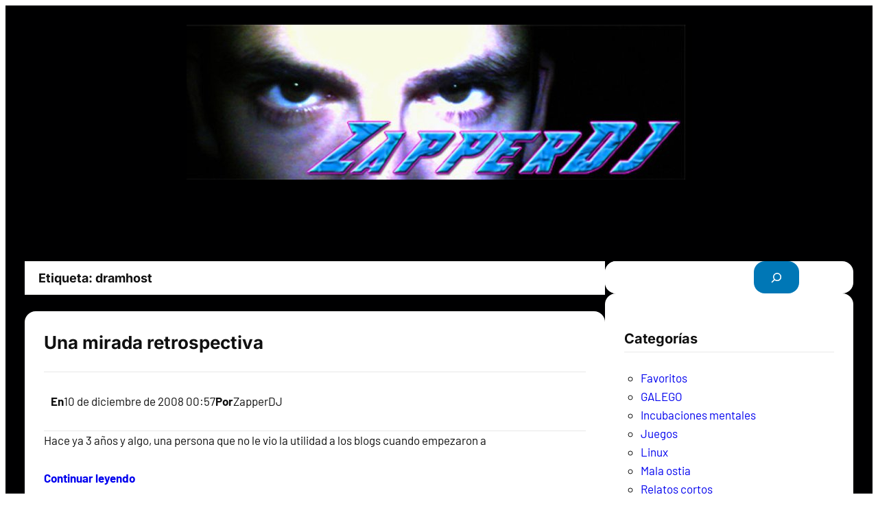

--- FILE ---
content_type: text/html; charset=UTF-8
request_url: https://www.zapperdj.net/tag/dramhost/
body_size: 14909
content:
<!DOCTYPE html>
<html lang="es-ES">
<head>
	<meta charset="UTF-8" />
	<meta name="viewport" content="width=device-width, initial-scale=1" />
<meta name='robots' content='max-image-preview:large' />
<title>dramhost &#8211; ZapperDJ&#039;s World</title>
<link rel="alternate" type="application/rss+xml" title="ZapperDJ&#039;s World &raquo; Feed" href="https://www.zapperdj.net/feed/" />
<link rel="alternate" type="application/rss+xml" title="ZapperDJ&#039;s World &raquo; Feed de los comentarios" href="https://www.zapperdj.net/comments/feed/" />
<link rel="alternate" type="application/rss+xml" title="ZapperDJ&#039;s World &raquo; Etiqueta dramhost del feed" href="https://www.zapperdj.net/tag/dramhost/feed/" />
<style id='wp-img-auto-sizes-contain-inline-css'>
img:is([sizes=auto i],[sizes^="auto," i]){contain-intrinsic-size:3000px 1500px}
/*# sourceURL=wp-img-auto-sizes-contain-inline-css */
</style>
<style id='wp-block-image-inline-css'>
.wp-block-image>a,.wp-block-image>figure>a{display:inline-block}.wp-block-image img{box-sizing:border-box;height:auto;max-width:100%;vertical-align:bottom}@media not (prefers-reduced-motion){.wp-block-image img.hide{visibility:hidden}.wp-block-image img.show{animation:show-content-image .4s}}.wp-block-image[style*=border-radius] img,.wp-block-image[style*=border-radius]>a{border-radius:inherit}.wp-block-image.has-custom-border img{box-sizing:border-box}.wp-block-image.aligncenter{text-align:center}.wp-block-image.alignfull>a,.wp-block-image.alignwide>a{width:100%}.wp-block-image.alignfull img,.wp-block-image.alignwide img{height:auto;width:100%}.wp-block-image .aligncenter,.wp-block-image .alignleft,.wp-block-image .alignright,.wp-block-image.aligncenter,.wp-block-image.alignleft,.wp-block-image.alignright{display:table}.wp-block-image .aligncenter>figcaption,.wp-block-image .alignleft>figcaption,.wp-block-image .alignright>figcaption,.wp-block-image.aligncenter>figcaption,.wp-block-image.alignleft>figcaption,.wp-block-image.alignright>figcaption{caption-side:bottom;display:table-caption}.wp-block-image .alignleft{float:left;margin:.5em 1em .5em 0}.wp-block-image .alignright{float:right;margin:.5em 0 .5em 1em}.wp-block-image .aligncenter{margin-left:auto;margin-right:auto}.wp-block-image :where(figcaption){margin-bottom:1em;margin-top:.5em}.wp-block-image.is-style-circle-mask img{border-radius:9999px}@supports ((-webkit-mask-image:none) or (mask-image:none)) or (-webkit-mask-image:none){.wp-block-image.is-style-circle-mask img{border-radius:0;-webkit-mask-image:url('data:image/svg+xml;utf8,<svg viewBox="0 0 100 100" xmlns="http://www.w3.org/2000/svg"><circle cx="50" cy="50" r="50"/></svg>');mask-image:url('data:image/svg+xml;utf8,<svg viewBox="0 0 100 100" xmlns="http://www.w3.org/2000/svg"><circle cx="50" cy="50" r="50"/></svg>');mask-mode:alpha;-webkit-mask-position:center;mask-position:center;-webkit-mask-repeat:no-repeat;mask-repeat:no-repeat;-webkit-mask-size:contain;mask-size:contain}}:root :where(.wp-block-image.is-style-rounded img,.wp-block-image .is-style-rounded img){border-radius:9999px}.wp-block-image figure{margin:0}.wp-lightbox-container{display:flex;flex-direction:column;position:relative}.wp-lightbox-container img{cursor:zoom-in}.wp-lightbox-container img:hover+button{opacity:1}.wp-lightbox-container button{align-items:center;backdrop-filter:blur(16px) saturate(180%);background-color:#5a5a5a40;border:none;border-radius:4px;cursor:zoom-in;display:flex;height:20px;justify-content:center;opacity:0;padding:0;position:absolute;right:16px;text-align:center;top:16px;width:20px;z-index:100}@media not (prefers-reduced-motion){.wp-lightbox-container button{transition:opacity .2s ease}}.wp-lightbox-container button:focus-visible{outline:3px auto #5a5a5a40;outline:3px auto -webkit-focus-ring-color;outline-offset:3px}.wp-lightbox-container button:hover{cursor:pointer;opacity:1}.wp-lightbox-container button:focus{opacity:1}.wp-lightbox-container button:focus,.wp-lightbox-container button:hover,.wp-lightbox-container button:not(:hover):not(:active):not(.has-background){background-color:#5a5a5a40;border:none}.wp-lightbox-overlay{box-sizing:border-box;cursor:zoom-out;height:100vh;left:0;overflow:hidden;position:fixed;top:0;visibility:hidden;width:100%;z-index:100000}.wp-lightbox-overlay .close-button{align-items:center;cursor:pointer;display:flex;justify-content:center;min-height:40px;min-width:40px;padding:0;position:absolute;right:calc(env(safe-area-inset-right) + 16px);top:calc(env(safe-area-inset-top) + 16px);z-index:5000000}.wp-lightbox-overlay .close-button:focus,.wp-lightbox-overlay .close-button:hover,.wp-lightbox-overlay .close-button:not(:hover):not(:active):not(.has-background){background:none;border:none}.wp-lightbox-overlay .lightbox-image-container{height:var(--wp--lightbox-container-height);left:50%;overflow:hidden;position:absolute;top:50%;transform:translate(-50%,-50%);transform-origin:top left;width:var(--wp--lightbox-container-width);z-index:9999999999}.wp-lightbox-overlay .wp-block-image{align-items:center;box-sizing:border-box;display:flex;height:100%;justify-content:center;margin:0;position:relative;transform-origin:0 0;width:100%;z-index:3000000}.wp-lightbox-overlay .wp-block-image img{height:var(--wp--lightbox-image-height);min-height:var(--wp--lightbox-image-height);min-width:var(--wp--lightbox-image-width);width:var(--wp--lightbox-image-width)}.wp-lightbox-overlay .wp-block-image figcaption{display:none}.wp-lightbox-overlay button{background:none;border:none}.wp-lightbox-overlay .scrim{background-color:#fff;height:100%;opacity:.9;position:absolute;width:100%;z-index:2000000}.wp-lightbox-overlay.active{visibility:visible}@media not (prefers-reduced-motion){.wp-lightbox-overlay.active{animation:turn-on-visibility .25s both}.wp-lightbox-overlay.active img{animation:turn-on-visibility .35s both}.wp-lightbox-overlay.show-closing-animation:not(.active){animation:turn-off-visibility .35s both}.wp-lightbox-overlay.show-closing-animation:not(.active) img{animation:turn-off-visibility .25s both}.wp-lightbox-overlay.zoom.active{animation:none;opacity:1;visibility:visible}.wp-lightbox-overlay.zoom.active .lightbox-image-container{animation:lightbox-zoom-in .4s}.wp-lightbox-overlay.zoom.active .lightbox-image-container img{animation:none}.wp-lightbox-overlay.zoom.active .scrim{animation:turn-on-visibility .4s forwards}.wp-lightbox-overlay.zoom.show-closing-animation:not(.active){animation:none}.wp-lightbox-overlay.zoom.show-closing-animation:not(.active) .lightbox-image-container{animation:lightbox-zoom-out .4s}.wp-lightbox-overlay.zoom.show-closing-animation:not(.active) .lightbox-image-container img{animation:none}.wp-lightbox-overlay.zoom.show-closing-animation:not(.active) .scrim{animation:turn-off-visibility .4s forwards}}@keyframes show-content-image{0%{visibility:hidden}99%{visibility:hidden}to{visibility:visible}}@keyframes turn-on-visibility{0%{opacity:0}to{opacity:1}}@keyframes turn-off-visibility{0%{opacity:1;visibility:visible}99%{opacity:0;visibility:visible}to{opacity:0;visibility:hidden}}@keyframes lightbox-zoom-in{0%{transform:translate(calc((-100vw + var(--wp--lightbox-scrollbar-width))/2 + var(--wp--lightbox-initial-left-position)),calc(-50vh + var(--wp--lightbox-initial-top-position))) scale(var(--wp--lightbox-scale))}to{transform:translate(-50%,-50%) scale(1)}}@keyframes lightbox-zoom-out{0%{transform:translate(-50%,-50%) scale(1);visibility:visible}99%{visibility:visible}to{transform:translate(calc((-100vw + var(--wp--lightbox-scrollbar-width))/2 + var(--wp--lightbox-initial-left-position)),calc(-50vh + var(--wp--lightbox-initial-top-position))) scale(var(--wp--lightbox-scale));visibility:hidden}}
/*# sourceURL=https://www.zapperdj.net/wp-includes/blocks/image/style.min.css */
</style>
<style id='wp-block-group-inline-css'>
.wp-block-group{box-sizing:border-box}:where(.wp-block-group.wp-block-group-is-layout-constrained){position:relative}
/*# sourceURL=https://www.zapperdj.net/wp-includes/blocks/group/style.min.css */
</style>
<style id='wp-block-query-title-inline-css'>
.wp-block-query-title{box-sizing:border-box}
/*# sourceURL=https://www.zapperdj.net/wp-includes/blocks/query-title/style.min.css */
</style>
<style id='wp-block-post-title-inline-css'>
.wp-block-post-title{box-sizing:border-box;word-break:break-word}.wp-block-post-title :where(a){display:inline-block;font-family:inherit;font-size:inherit;font-style:inherit;font-weight:inherit;letter-spacing:inherit;line-height:inherit;text-decoration:inherit}
/*# sourceURL=https://www.zapperdj.net/wp-includes/blocks/post-title/style.min.css */
</style>
<style id='wp-block-paragraph-inline-css'>
.is-small-text{font-size:.875em}.is-regular-text{font-size:1em}.is-large-text{font-size:2.25em}.is-larger-text{font-size:3em}.has-drop-cap:not(:focus):first-letter{float:left;font-size:8.4em;font-style:normal;font-weight:100;line-height:.68;margin:.05em .1em 0 0;text-transform:uppercase}body.rtl .has-drop-cap:not(:focus):first-letter{float:none;margin-left:.1em}p.has-drop-cap.has-background{overflow:hidden}:root :where(p.has-background){padding:1.25em 2.375em}:where(p.has-text-color:not(.has-link-color)) a{color:inherit}p.has-text-align-left[style*="writing-mode:vertical-lr"],p.has-text-align-right[style*="writing-mode:vertical-rl"]{rotate:180deg}
/*# sourceURL=https://www.zapperdj.net/wp-includes/blocks/paragraph/style.min.css */
</style>
<style id='wp-block-post-date-inline-css'>
.wp-block-post-date{box-sizing:border-box}
/*# sourceURL=https://www.zapperdj.net/wp-includes/blocks/post-date/style.min.css */
</style>
<style id='wp-block-post-author-inline-css'>
.wp-block-post-author{box-sizing:border-box;display:flex;flex-wrap:wrap}.wp-block-post-author__byline{font-size:.5em;margin-bottom:0;margin-top:0;width:100%}.wp-block-post-author__avatar{margin-right:1em}.wp-block-post-author__bio{font-size:.7em;margin-bottom:.7em}.wp-block-post-author__content{flex-basis:0;flex-grow:1}.wp-block-post-author__name{margin:0}
/*# sourceURL=https://www.zapperdj.net/wp-includes/blocks/post-author/style.min.css */
</style>
<style id='wp-block-post-excerpt-inline-css'>
:where(.wp-block-post-excerpt){box-sizing:border-box;margin-bottom:var(--wp--style--block-gap);margin-top:var(--wp--style--block-gap)}.wp-block-post-excerpt__excerpt{margin-bottom:0;margin-top:0}.wp-block-post-excerpt__more-text{margin-bottom:0;margin-top:var(--wp--style--block-gap)}.wp-block-post-excerpt__more-link{display:inline-block}
/*# sourceURL=https://www.zapperdj.net/wp-includes/blocks/post-excerpt/style.min.css */
</style>
<style id='wp-block-columns-inline-css'>
.wp-block-columns{box-sizing:border-box;display:flex;flex-wrap:wrap!important}@media (min-width:782px){.wp-block-columns{flex-wrap:nowrap!important}}.wp-block-columns{align-items:normal!important}.wp-block-columns.are-vertically-aligned-top{align-items:flex-start}.wp-block-columns.are-vertically-aligned-center{align-items:center}.wp-block-columns.are-vertically-aligned-bottom{align-items:flex-end}@media (max-width:781px){.wp-block-columns:not(.is-not-stacked-on-mobile)>.wp-block-column{flex-basis:100%!important}}@media (min-width:782px){.wp-block-columns:not(.is-not-stacked-on-mobile)>.wp-block-column{flex-basis:0;flex-grow:1}.wp-block-columns:not(.is-not-stacked-on-mobile)>.wp-block-column[style*=flex-basis]{flex-grow:0}}.wp-block-columns.is-not-stacked-on-mobile{flex-wrap:nowrap!important}.wp-block-columns.is-not-stacked-on-mobile>.wp-block-column{flex-basis:0;flex-grow:1}.wp-block-columns.is-not-stacked-on-mobile>.wp-block-column[style*=flex-basis]{flex-grow:0}:where(.wp-block-columns){margin-bottom:1.75em}:where(.wp-block-columns.has-background){padding:1.25em 2.375em}.wp-block-column{flex-grow:1;min-width:0;overflow-wrap:break-word;word-break:break-word}.wp-block-column.is-vertically-aligned-top{align-self:flex-start}.wp-block-column.is-vertically-aligned-center{align-self:center}.wp-block-column.is-vertically-aligned-bottom{align-self:flex-end}.wp-block-column.is-vertically-aligned-stretch{align-self:stretch}.wp-block-column.is-vertically-aligned-bottom,.wp-block-column.is-vertically-aligned-center,.wp-block-column.is-vertically-aligned-top{width:100%}
/*# sourceURL=https://www.zapperdj.net/wp-includes/blocks/columns/style.min.css */
</style>
<style id='wp-block-post-template-inline-css'>
.wp-block-post-template{box-sizing:border-box;list-style:none;margin-bottom:0;margin-top:0;max-width:100%;padding:0}.wp-block-post-template.is-flex-container{display:flex;flex-direction:row;flex-wrap:wrap;gap:1.25em}.wp-block-post-template.is-flex-container>li{margin:0;width:100%}@media (min-width:600px){.wp-block-post-template.is-flex-container.is-flex-container.columns-2>li{width:calc(50% - .625em)}.wp-block-post-template.is-flex-container.is-flex-container.columns-3>li{width:calc(33.33333% - .83333em)}.wp-block-post-template.is-flex-container.is-flex-container.columns-4>li{width:calc(25% - .9375em)}.wp-block-post-template.is-flex-container.is-flex-container.columns-5>li{width:calc(20% - 1em)}.wp-block-post-template.is-flex-container.is-flex-container.columns-6>li{width:calc(16.66667% - 1.04167em)}}@media (max-width:600px){.wp-block-post-template-is-layout-grid.wp-block-post-template-is-layout-grid.wp-block-post-template-is-layout-grid.wp-block-post-template-is-layout-grid{grid-template-columns:1fr}}.wp-block-post-template-is-layout-constrained>li>.alignright,.wp-block-post-template-is-layout-flow>li>.alignright{float:right;margin-inline-end:0;margin-inline-start:2em}.wp-block-post-template-is-layout-constrained>li>.alignleft,.wp-block-post-template-is-layout-flow>li>.alignleft{float:left;margin-inline-end:2em;margin-inline-start:0}.wp-block-post-template-is-layout-constrained>li>.aligncenter,.wp-block-post-template-is-layout-flow>li>.aligncenter{margin-inline-end:auto;margin-inline-start:auto}
/*# sourceURL=https://www.zapperdj.net/wp-includes/blocks/post-template/style.min.css */
</style>
<style id='wp-block-search-inline-css'>
.wp-block-search__button{margin-left:10px;word-break:normal}.wp-block-search__button.has-icon{line-height:0}.wp-block-search__button svg{height:1.25em;min-height:24px;min-width:24px;width:1.25em;fill:currentColor;vertical-align:text-bottom}:where(.wp-block-search__button){border:1px solid #ccc;padding:6px 10px}.wp-block-search__inside-wrapper{display:flex;flex:auto;flex-wrap:nowrap;max-width:100%}.wp-block-search__label{width:100%}.wp-block-search.wp-block-search__button-only .wp-block-search__button{box-sizing:border-box;display:flex;flex-shrink:0;justify-content:center;margin-left:0;max-width:100%}.wp-block-search.wp-block-search__button-only .wp-block-search__inside-wrapper{min-width:0!important;transition-property:width}.wp-block-search.wp-block-search__button-only .wp-block-search__input{flex-basis:100%;transition-duration:.3s}.wp-block-search.wp-block-search__button-only.wp-block-search__searchfield-hidden,.wp-block-search.wp-block-search__button-only.wp-block-search__searchfield-hidden .wp-block-search__inside-wrapper{overflow:hidden}.wp-block-search.wp-block-search__button-only.wp-block-search__searchfield-hidden .wp-block-search__input{border-left-width:0!important;border-right-width:0!important;flex-basis:0;flex-grow:0;margin:0;min-width:0!important;padding-left:0!important;padding-right:0!important;width:0!important}:where(.wp-block-search__input){appearance:none;border:1px solid #949494;flex-grow:1;font-family:inherit;font-size:inherit;font-style:inherit;font-weight:inherit;letter-spacing:inherit;line-height:inherit;margin-left:0;margin-right:0;min-width:3rem;padding:8px;text-decoration:unset!important;text-transform:inherit}:where(.wp-block-search__button-inside .wp-block-search__inside-wrapper){background-color:#fff;border:1px solid #949494;box-sizing:border-box;padding:4px}:where(.wp-block-search__button-inside .wp-block-search__inside-wrapper) .wp-block-search__input{border:none;border-radius:0;padding:0 4px}:where(.wp-block-search__button-inside .wp-block-search__inside-wrapper) .wp-block-search__input:focus{outline:none}:where(.wp-block-search__button-inside .wp-block-search__inside-wrapper) :where(.wp-block-search__button){padding:4px 8px}.wp-block-search.aligncenter .wp-block-search__inside-wrapper{margin:auto}.wp-block[data-align=right] .wp-block-search.wp-block-search__button-only .wp-block-search__inside-wrapper{float:right}
/*# sourceURL=https://www.zapperdj.net/wp-includes/blocks/search/style.min.css */
</style>
<style id='wp-block-heading-inline-css'>
h1:where(.wp-block-heading).has-background,h2:where(.wp-block-heading).has-background,h3:where(.wp-block-heading).has-background,h4:where(.wp-block-heading).has-background,h5:where(.wp-block-heading).has-background,h6:where(.wp-block-heading).has-background{padding:1.25em 2.375em}h1.has-text-align-left[style*=writing-mode]:where([style*=vertical-lr]),h1.has-text-align-right[style*=writing-mode]:where([style*=vertical-rl]),h2.has-text-align-left[style*=writing-mode]:where([style*=vertical-lr]),h2.has-text-align-right[style*=writing-mode]:where([style*=vertical-rl]),h3.has-text-align-left[style*=writing-mode]:where([style*=vertical-lr]),h3.has-text-align-right[style*=writing-mode]:where([style*=vertical-rl]),h4.has-text-align-left[style*=writing-mode]:where([style*=vertical-lr]),h4.has-text-align-right[style*=writing-mode]:where([style*=vertical-rl]),h5.has-text-align-left[style*=writing-mode]:where([style*=vertical-lr]),h5.has-text-align-right[style*=writing-mode]:where([style*=vertical-rl]),h6.has-text-align-left[style*=writing-mode]:where([style*=vertical-lr]),h6.has-text-align-right[style*=writing-mode]:where([style*=vertical-rl]){rotate:180deg}
/*# sourceURL=https://www.zapperdj.net/wp-includes/blocks/heading/style.min.css */
</style>
<style id='wp-block-categories-inline-css'>
.wp-block-categories{box-sizing:border-box}.wp-block-categories.alignleft{margin-right:2em}.wp-block-categories.alignright{margin-left:2em}.wp-block-categories.wp-block-categories-dropdown.aligncenter{text-align:center}.wp-block-categories .wp-block-categories__label{display:block;width:100%}
/*# sourceURL=https://www.zapperdj.net/wp-includes/blocks/categories/style.min.css */
</style>
<style id='wp-block-archives-inline-css'>
.wp-block-archives{box-sizing:border-box}.wp-block-archives-dropdown label{display:block}
/*# sourceURL=https://www.zapperdj.net/wp-includes/blocks/archives/style.min.css */
</style>
<style id='wp-block-tag-cloud-inline-css'>
.wp-block-tag-cloud{box-sizing:border-box}.wp-block-tag-cloud.aligncenter{justify-content:center;text-align:center}.wp-block-tag-cloud a{display:inline-block;margin-right:5px}.wp-block-tag-cloud span{display:inline-block;margin-left:5px;text-decoration:none}:root :where(.wp-block-tag-cloud.is-style-outline){display:flex;flex-wrap:wrap;gap:1ch}:root :where(.wp-block-tag-cloud.is-style-outline a){border:1px solid;font-size:unset!important;margin-right:0;padding:1ch 2ch;text-decoration:none!important}
/*# sourceURL=https://www.zapperdj.net/wp-includes/blocks/tag-cloud/style.min.css */
</style>
<style id='wp-block-latest-comments-inline-css'>
ol.wp-block-latest-comments{box-sizing:border-box;margin-left:0}:where(.wp-block-latest-comments:not([style*=line-height] .wp-block-latest-comments__comment)){line-height:1.1}:where(.wp-block-latest-comments:not([style*=line-height] .wp-block-latest-comments__comment-excerpt p)){line-height:1.8}.has-dates :where(.wp-block-latest-comments:not([style*=line-height])),.has-excerpts :where(.wp-block-latest-comments:not([style*=line-height])){line-height:1.5}.wp-block-latest-comments .wp-block-latest-comments{padding-left:0}.wp-block-latest-comments__comment{list-style:none;margin-bottom:1em}.has-avatars .wp-block-latest-comments__comment{list-style:none;min-height:2.25em}.has-avatars .wp-block-latest-comments__comment .wp-block-latest-comments__comment-excerpt,.has-avatars .wp-block-latest-comments__comment .wp-block-latest-comments__comment-meta{margin-left:3.25em}.wp-block-latest-comments__comment-excerpt p{font-size:.875em;margin:.36em 0 1.4em}.wp-block-latest-comments__comment-date{display:block;font-size:.75em}.wp-block-latest-comments .avatar,.wp-block-latest-comments__comment-avatar{border-radius:1.5em;display:block;float:left;height:2.5em;margin-right:.75em;width:2.5em}.wp-block-latest-comments[class*=-font-size] a,.wp-block-latest-comments[style*=font-size] a{font-size:inherit}
/*# sourceURL=https://www.zapperdj.net/wp-includes/blocks/latest-comments/style.min.css */
</style>
<style id='wp-block-page-list-inline-css'>
.wp-block-navigation .wp-block-page-list{align-items:var(--navigation-layout-align,initial);background-color:inherit;display:flex;flex-direction:var(--navigation-layout-direction,initial);flex-wrap:var(--navigation-layout-wrap,wrap);justify-content:var(--navigation-layout-justify,initial)}.wp-block-navigation .wp-block-navigation-item{background-color:inherit}.wp-block-page-list{box-sizing:border-box}
/*# sourceURL=https://www.zapperdj.net/wp-includes/blocks/page-list/style.min.css */
</style>
<link rel='stylesheet' id='charta-theme-fonts-css' href='https://www.zapperdj.net/wp-content/fonts/08fa3f4334132d0a31e155ac63288138.css?ver=20201110' media='all' />
<style id='wp-emoji-styles-inline-css'>

	img.wp-smiley, img.emoji {
		display: inline !important;
		border: none !important;
		box-shadow: none !important;
		height: 1em !important;
		width: 1em !important;
		margin: 0 0.07em !important;
		vertical-align: -0.1em !important;
		background: none !important;
		padding: 0 !important;
	}
/*# sourceURL=wp-emoji-styles-inline-css */
</style>
<style id='wp-block-library-inline-css'>
:root{--wp-block-synced-color:#7a00df;--wp-block-synced-color--rgb:122,0,223;--wp-bound-block-color:var(--wp-block-synced-color);--wp-editor-canvas-background:#ddd;--wp-admin-theme-color:#007cba;--wp-admin-theme-color--rgb:0,124,186;--wp-admin-theme-color-darker-10:#006ba1;--wp-admin-theme-color-darker-10--rgb:0,107,160.5;--wp-admin-theme-color-darker-20:#005a87;--wp-admin-theme-color-darker-20--rgb:0,90,135;--wp-admin-border-width-focus:2px}@media (min-resolution:192dpi){:root{--wp-admin-border-width-focus:1.5px}}.wp-element-button{cursor:pointer}:root .has-very-light-gray-background-color{background-color:#eee}:root .has-very-dark-gray-background-color{background-color:#313131}:root .has-very-light-gray-color{color:#eee}:root .has-very-dark-gray-color{color:#313131}:root .has-vivid-green-cyan-to-vivid-cyan-blue-gradient-background{background:linear-gradient(135deg,#00d084,#0693e3)}:root .has-purple-crush-gradient-background{background:linear-gradient(135deg,#34e2e4,#4721fb 50%,#ab1dfe)}:root .has-hazy-dawn-gradient-background{background:linear-gradient(135deg,#faaca8,#dad0ec)}:root .has-subdued-olive-gradient-background{background:linear-gradient(135deg,#fafae1,#67a671)}:root .has-atomic-cream-gradient-background{background:linear-gradient(135deg,#fdd79a,#004a59)}:root .has-nightshade-gradient-background{background:linear-gradient(135deg,#330968,#31cdcf)}:root .has-midnight-gradient-background{background:linear-gradient(135deg,#020381,#2874fc)}:root{--wp--preset--font-size--normal:16px;--wp--preset--font-size--huge:42px}.has-regular-font-size{font-size:1em}.has-larger-font-size{font-size:2.625em}.has-normal-font-size{font-size:var(--wp--preset--font-size--normal)}.has-huge-font-size{font-size:var(--wp--preset--font-size--huge)}.has-text-align-center{text-align:center}.has-text-align-left{text-align:left}.has-text-align-right{text-align:right}.has-fit-text{white-space:nowrap!important}#end-resizable-editor-section{display:none}.aligncenter{clear:both}.items-justified-left{justify-content:flex-start}.items-justified-center{justify-content:center}.items-justified-right{justify-content:flex-end}.items-justified-space-between{justify-content:space-between}.screen-reader-text{border:0;clip-path:inset(50%);height:1px;margin:-1px;overflow:hidden;padding:0;position:absolute;width:1px;word-wrap:normal!important}.screen-reader-text:focus{background-color:#ddd;clip-path:none;color:#444;display:block;font-size:1em;height:auto;left:5px;line-height:normal;padding:15px 23px 14px;text-decoration:none;top:5px;width:auto;z-index:100000}html :where(.has-border-color){border-style:solid}html :where([style*=border-top-color]){border-top-style:solid}html :where([style*=border-right-color]){border-right-style:solid}html :where([style*=border-bottom-color]){border-bottom-style:solid}html :where([style*=border-left-color]){border-left-style:solid}html :where([style*=border-width]){border-style:solid}html :where([style*=border-top-width]){border-top-style:solid}html :where([style*=border-right-width]){border-right-style:solid}html :where([style*=border-bottom-width]){border-bottom-style:solid}html :where([style*=border-left-width]){border-left-style:solid}html :where(img[class*=wp-image-]){height:auto;max-width:100%}:where(figure){margin:0 0 1em}html :where(.is-position-sticky){--wp-admin--admin-bar--position-offset:var(--wp-admin--admin-bar--height,0px)}@media screen and (max-width:600px){html :where(.is-position-sticky){--wp-admin--admin-bar--position-offset:0px}}
/*# sourceURL=/wp-includes/css/dist/block-library/common.min.css */
</style>
<style id='global-styles-inline-css'>
:root{--wp--preset--aspect-ratio--square: 1;--wp--preset--aspect-ratio--4-3: 4/3;--wp--preset--aspect-ratio--3-4: 3/4;--wp--preset--aspect-ratio--3-2: 3/2;--wp--preset--aspect-ratio--2-3: 2/3;--wp--preset--aspect-ratio--16-9: 16/9;--wp--preset--aspect-ratio--9-16: 9/16;--wp--preset--color--black: #101010;--wp--preset--color--cyan-bluish-gray: #abb8c3;--wp--preset--color--white: #ffffff;--wp--preset--color--pale-pink: #f78da7;--wp--preset--color--vivid-red: #cf2e2e;--wp--preset--color--luminous-vivid-orange: #ff6900;--wp--preset--color--luminous-vivid-amber: #fcb900;--wp--preset--color--light-green-cyan: #7bdcb5;--wp--preset--color--vivid-green-cyan: #00d084;--wp--preset--color--pale-cyan-blue: #8ed1fc;--wp--preset--color--vivid-cyan-blue: #0693e3;--wp--preset--color--vivid-purple: #9b51e0;--wp--preset--color--primary: #0077b6;--wp--preset--color--secondary: #005e9d;--wp--preset--color--tertiary: #004483;--wp--preset--color--accent: #e63946;--wp--preset--color--highlight: #ffb703;--wp--preset--color--light-background: #e5e5e5;--wp--preset--color--dark-background: #353535;--wp--preset--color--light-gray: #f5f5f5;--wp--preset--color--gray: #a5a5a5;--wp--preset--color--dark-gray: #656565;--wp--preset--gradient--vivid-cyan-blue-to-vivid-purple: linear-gradient(135deg,rgb(6,147,227) 0%,rgb(155,81,224) 100%);--wp--preset--gradient--light-green-cyan-to-vivid-green-cyan: linear-gradient(135deg,rgb(122,220,180) 0%,rgb(0,208,130) 100%);--wp--preset--gradient--luminous-vivid-amber-to-luminous-vivid-orange: linear-gradient(135deg,rgb(252,185,0) 0%,rgb(255,105,0) 100%);--wp--preset--gradient--luminous-vivid-orange-to-vivid-red: linear-gradient(135deg,rgb(255,105,0) 0%,rgb(207,46,46) 100%);--wp--preset--gradient--very-light-gray-to-cyan-bluish-gray: linear-gradient(135deg,rgb(238,238,238) 0%,rgb(169,184,195) 100%);--wp--preset--gradient--cool-to-warm-spectrum: linear-gradient(135deg,rgb(74,234,220) 0%,rgb(151,120,209) 20%,rgb(207,42,186) 40%,rgb(238,44,130) 60%,rgb(251,105,98) 80%,rgb(254,248,76) 100%);--wp--preset--gradient--blush-light-purple: linear-gradient(135deg,rgb(255,206,236) 0%,rgb(152,150,240) 100%);--wp--preset--gradient--blush-bordeaux: linear-gradient(135deg,rgb(254,205,165) 0%,rgb(254,45,45) 50%,rgb(107,0,62) 100%);--wp--preset--gradient--luminous-dusk: linear-gradient(135deg,rgb(255,203,112) 0%,rgb(199,81,192) 50%,rgb(65,88,208) 100%);--wp--preset--gradient--pale-ocean: linear-gradient(135deg,rgb(255,245,203) 0%,rgb(182,227,212) 50%,rgb(51,167,181) 100%);--wp--preset--gradient--electric-grass: linear-gradient(135deg,rgb(202,248,128) 0%,rgb(113,206,126) 100%);--wp--preset--gradient--midnight: linear-gradient(135deg,rgb(2,3,129) 0%,rgb(40,116,252) 100%);--wp--preset--font-size--small: 16px;--wp--preset--font-size--medium: 18px;--wp--preset--font-size--large: 24px;--wp--preset--font-size--x-large: 26px;--wp--preset--font-size--tiny: 14px;--wp--preset--font-size--huge: 32px;--wp--preset--font-family--barlow: Barlow, Arial, Verdana;--wp--preset--font-family--inter: Inter, Arial, Verdana;--wp--preset--spacing--20: 0.44rem;--wp--preset--spacing--30: 0.67rem;--wp--preset--spacing--40: 1rem;--wp--preset--spacing--50: 1.5rem;--wp--preset--spacing--60: 2.25rem;--wp--preset--spacing--70: 3.38rem;--wp--preset--spacing--80: 5.06rem;--wp--preset--shadow--natural: 6px 6px 9px rgba(0, 0, 0, 0.2);--wp--preset--shadow--deep: 12px 12px 50px rgba(0, 0, 0, 0.4);--wp--preset--shadow--sharp: 6px 6px 0px rgba(0, 0, 0, 0.2);--wp--preset--shadow--outlined: 6px 6px 0px -3px rgb(255, 255, 255), 6px 6px rgb(0, 0, 0);--wp--preset--shadow--crisp: 6px 6px 0px rgb(0, 0, 0);--wp--custom--spacing--small: 1rem;--wp--custom--spacing--medium: 1.5rem;--wp--custom--spacing--large: 2rem;--wp--custom--spacing--elements: 1.5rem;--wp--custom--typography--line-height--headings: 1.4;--wp--custom--typography--line-height--text: 1.6;--wp--custom--typography--font-size--text: 17px;}:root { --wp--style--global--content-size: 765px;--wp--style--global--wide-size: 765px; }:where(body) { margin: 0; }.wp-site-blocks > .alignleft { float: left; margin-right: 2em; }.wp-site-blocks > .alignright { float: right; margin-left: 2em; }.wp-site-blocks > .aligncenter { justify-content: center; margin-left: auto; margin-right: auto; }:where(.wp-site-blocks) > * { margin-block-start: var(--charta--layout-spacing); margin-block-end: 0; }:where(.wp-site-blocks) > :first-child { margin-block-start: 0; }:where(.wp-site-blocks) > :last-child { margin-block-end: 0; }:root { --wp--style--block-gap: var(--charta--layout-spacing); }:root :where(.is-layout-flow) > :first-child{margin-block-start: 0;}:root :where(.is-layout-flow) > :last-child{margin-block-end: 0;}:root :where(.is-layout-flow) > *{margin-block-start: var(--charta--layout-spacing);margin-block-end: 0;}:root :where(.is-layout-constrained) > :first-child{margin-block-start: 0;}:root :where(.is-layout-constrained) > :last-child{margin-block-end: 0;}:root :where(.is-layout-constrained) > *{margin-block-start: var(--charta--layout-spacing);margin-block-end: 0;}:root :where(.is-layout-flex){gap: var(--charta--layout-spacing);}:root :where(.is-layout-grid){gap: var(--charta--layout-spacing);}.is-layout-flow > .alignleft{float: left;margin-inline-start: 0;margin-inline-end: 2em;}.is-layout-flow > .alignright{float: right;margin-inline-start: 2em;margin-inline-end: 0;}.is-layout-flow > .aligncenter{margin-left: auto !important;margin-right: auto !important;}.is-layout-constrained > .alignleft{float: left;margin-inline-start: 0;margin-inline-end: 2em;}.is-layout-constrained > .alignright{float: right;margin-inline-start: 2em;margin-inline-end: 0;}.is-layout-constrained > .aligncenter{margin-left: auto !important;margin-right: auto !important;}.is-layout-constrained > :where(:not(.alignleft):not(.alignright):not(.alignfull)){max-width: var(--wp--style--global--content-size);margin-left: auto !important;margin-right: auto !important;}.is-layout-constrained > .alignwide{max-width: var(--wp--style--global--wide-size);}body .is-layout-flex{display: flex;}.is-layout-flex{flex-wrap: wrap;align-items: center;}.is-layout-flex > :is(*, div){margin: 0;}body .is-layout-grid{display: grid;}.is-layout-grid > :is(*, div){margin: 0;}body{background-color: var(--wp--preset--color--white);color: var(--wp--preset--color--black);font-family: var(--wp--preset--font-family--barlow);font-size: var(--wp--custom--typography--font-size--text);line-height: var(--wp--custom--typography--line-height--text);padding-top: 0px;padding-right: 0px;padding-bottom: 0px;padding-left: 0px;}a:where(:not(.wp-element-button)){color: var(--wp--preset--color--primary);text-decoration: underline;}h1{font-family: var(--wp--preset--font-family--inter);font-size: var(--wp--preset--font-size--huge);line-height: var(--wp--custom--typography--line-height--headings);margin-top: var(--wp--custom--spacing--elements);margin-bottom: var(--wp--custom--spacing--elements);}h2{font-family: var(--wp--preset--font-family--inter);font-size: var(--wp--preset--font-size--x-large);line-height: var(--wp--custom--typography--line-height--headings);margin-top: var(--wp--custom--spacing--elements);margin-bottom: var(--wp--custom--spacing--elements);}h3{font-family: var(--wp--preset--font-family--inter);font-size: var(--wp--preset--font-size--large);line-height: var(--wp--custom--typography--line-height--headings);margin-top: var(--wp--custom--spacing--elements);margin-bottom: var(--wp--custom--spacing--elements);}h4{font-family: var(--wp--preset--font-family--inter);font-size: 22px;line-height: var(--wp--custom--typography--line-height--headings);margin-top: var(--wp--custom--spacing--elements);margin-bottom: var(--wp--custom--spacing--elements);}h5{font-family: var(--wp--preset--font-family--inter);font-size: 20px;line-height: var(--wp--custom--typography--line-height--headings);margin-top: var(--wp--custom--spacing--elements);margin-bottom: var(--wp--custom--spacing--elements);}h6{font-family: var(--wp--preset--font-family--inter);font-size: 18px;line-height: var(--wp--custom--typography--line-height--headings);margin-top: var(--wp--custom--spacing--elements);margin-bottom: var(--wp--custom--spacing--elements);}:root :where(.wp-element-button, .wp-block-button__link){background-color: #32373c;border-width: 0;color: #fff;font-family: inherit;font-size: inherit;font-style: inherit;font-weight: inherit;letter-spacing: inherit;line-height: inherit;padding-top: calc(0.667em + 2px);padding-right: calc(1.333em + 2px);padding-bottom: calc(0.667em + 2px);padding-left: calc(1.333em + 2px);text-decoration: none;text-transform: inherit;}.has-black-color{color: var(--wp--preset--color--black) !important;}.has-cyan-bluish-gray-color{color: var(--wp--preset--color--cyan-bluish-gray) !important;}.has-white-color{color: var(--wp--preset--color--white) !important;}.has-pale-pink-color{color: var(--wp--preset--color--pale-pink) !important;}.has-vivid-red-color{color: var(--wp--preset--color--vivid-red) !important;}.has-luminous-vivid-orange-color{color: var(--wp--preset--color--luminous-vivid-orange) !important;}.has-luminous-vivid-amber-color{color: var(--wp--preset--color--luminous-vivid-amber) !important;}.has-light-green-cyan-color{color: var(--wp--preset--color--light-green-cyan) !important;}.has-vivid-green-cyan-color{color: var(--wp--preset--color--vivid-green-cyan) !important;}.has-pale-cyan-blue-color{color: var(--wp--preset--color--pale-cyan-blue) !important;}.has-vivid-cyan-blue-color{color: var(--wp--preset--color--vivid-cyan-blue) !important;}.has-vivid-purple-color{color: var(--wp--preset--color--vivid-purple) !important;}.has-primary-color{color: var(--wp--preset--color--primary) !important;}.has-secondary-color{color: var(--wp--preset--color--secondary) !important;}.has-tertiary-color{color: var(--wp--preset--color--tertiary) !important;}.has-accent-color{color: var(--wp--preset--color--accent) !important;}.has-highlight-color{color: var(--wp--preset--color--highlight) !important;}.has-light-background-color{color: var(--wp--preset--color--light-background) !important;}.has-dark-background-color{color: var(--wp--preset--color--dark-background) !important;}.has-light-gray-color{color: var(--wp--preset--color--light-gray) !important;}.has-gray-color{color: var(--wp--preset--color--gray) !important;}.has-dark-gray-color{color: var(--wp--preset--color--dark-gray) !important;}.has-black-background-color{background-color: var(--wp--preset--color--black) !important;}.has-cyan-bluish-gray-background-color{background-color: var(--wp--preset--color--cyan-bluish-gray) !important;}.has-white-background-color{background-color: var(--wp--preset--color--white) !important;}.has-pale-pink-background-color{background-color: var(--wp--preset--color--pale-pink) !important;}.has-vivid-red-background-color{background-color: var(--wp--preset--color--vivid-red) !important;}.has-luminous-vivid-orange-background-color{background-color: var(--wp--preset--color--luminous-vivid-orange) !important;}.has-luminous-vivid-amber-background-color{background-color: var(--wp--preset--color--luminous-vivid-amber) !important;}.has-light-green-cyan-background-color{background-color: var(--wp--preset--color--light-green-cyan) !important;}.has-vivid-green-cyan-background-color{background-color: var(--wp--preset--color--vivid-green-cyan) !important;}.has-pale-cyan-blue-background-color{background-color: var(--wp--preset--color--pale-cyan-blue) !important;}.has-vivid-cyan-blue-background-color{background-color: var(--wp--preset--color--vivid-cyan-blue) !important;}.has-vivid-purple-background-color{background-color: var(--wp--preset--color--vivid-purple) !important;}.has-primary-background-color{background-color: var(--wp--preset--color--primary) !important;}.has-secondary-background-color{background-color: var(--wp--preset--color--secondary) !important;}.has-tertiary-background-color{background-color: var(--wp--preset--color--tertiary) !important;}.has-accent-background-color{background-color: var(--wp--preset--color--accent) !important;}.has-highlight-background-color{background-color: var(--wp--preset--color--highlight) !important;}.has-light-background-background-color{background-color: var(--wp--preset--color--light-background) !important;}.has-dark-background-background-color{background-color: var(--wp--preset--color--dark-background) !important;}.has-light-gray-background-color{background-color: var(--wp--preset--color--light-gray) !important;}.has-gray-background-color{background-color: var(--wp--preset--color--gray) !important;}.has-dark-gray-background-color{background-color: var(--wp--preset--color--dark-gray) !important;}.has-black-border-color{border-color: var(--wp--preset--color--black) !important;}.has-cyan-bluish-gray-border-color{border-color: var(--wp--preset--color--cyan-bluish-gray) !important;}.has-white-border-color{border-color: var(--wp--preset--color--white) !important;}.has-pale-pink-border-color{border-color: var(--wp--preset--color--pale-pink) !important;}.has-vivid-red-border-color{border-color: var(--wp--preset--color--vivid-red) !important;}.has-luminous-vivid-orange-border-color{border-color: var(--wp--preset--color--luminous-vivid-orange) !important;}.has-luminous-vivid-amber-border-color{border-color: var(--wp--preset--color--luminous-vivid-amber) !important;}.has-light-green-cyan-border-color{border-color: var(--wp--preset--color--light-green-cyan) !important;}.has-vivid-green-cyan-border-color{border-color: var(--wp--preset--color--vivid-green-cyan) !important;}.has-pale-cyan-blue-border-color{border-color: var(--wp--preset--color--pale-cyan-blue) !important;}.has-vivid-cyan-blue-border-color{border-color: var(--wp--preset--color--vivid-cyan-blue) !important;}.has-vivid-purple-border-color{border-color: var(--wp--preset--color--vivid-purple) !important;}.has-primary-border-color{border-color: var(--wp--preset--color--primary) !important;}.has-secondary-border-color{border-color: var(--wp--preset--color--secondary) !important;}.has-tertiary-border-color{border-color: var(--wp--preset--color--tertiary) !important;}.has-accent-border-color{border-color: var(--wp--preset--color--accent) !important;}.has-highlight-border-color{border-color: var(--wp--preset--color--highlight) !important;}.has-light-background-border-color{border-color: var(--wp--preset--color--light-background) !important;}.has-dark-background-border-color{border-color: var(--wp--preset--color--dark-background) !important;}.has-light-gray-border-color{border-color: var(--wp--preset--color--light-gray) !important;}.has-gray-border-color{border-color: var(--wp--preset--color--gray) !important;}.has-dark-gray-border-color{border-color: var(--wp--preset--color--dark-gray) !important;}.has-vivid-cyan-blue-to-vivid-purple-gradient-background{background: var(--wp--preset--gradient--vivid-cyan-blue-to-vivid-purple) !important;}.has-light-green-cyan-to-vivid-green-cyan-gradient-background{background: var(--wp--preset--gradient--light-green-cyan-to-vivid-green-cyan) !important;}.has-luminous-vivid-amber-to-luminous-vivid-orange-gradient-background{background: var(--wp--preset--gradient--luminous-vivid-amber-to-luminous-vivid-orange) !important;}.has-luminous-vivid-orange-to-vivid-red-gradient-background{background: var(--wp--preset--gradient--luminous-vivid-orange-to-vivid-red) !important;}.has-very-light-gray-to-cyan-bluish-gray-gradient-background{background: var(--wp--preset--gradient--very-light-gray-to-cyan-bluish-gray) !important;}.has-cool-to-warm-spectrum-gradient-background{background: var(--wp--preset--gradient--cool-to-warm-spectrum) !important;}.has-blush-light-purple-gradient-background{background: var(--wp--preset--gradient--blush-light-purple) !important;}.has-blush-bordeaux-gradient-background{background: var(--wp--preset--gradient--blush-bordeaux) !important;}.has-luminous-dusk-gradient-background{background: var(--wp--preset--gradient--luminous-dusk) !important;}.has-pale-ocean-gradient-background{background: var(--wp--preset--gradient--pale-ocean) !important;}.has-electric-grass-gradient-background{background: var(--wp--preset--gradient--electric-grass) !important;}.has-midnight-gradient-background{background: var(--wp--preset--gradient--midnight) !important;}.has-small-font-size{font-size: var(--wp--preset--font-size--small) !important;}.has-medium-font-size{font-size: var(--wp--preset--font-size--medium) !important;}.has-large-font-size{font-size: var(--wp--preset--font-size--large) !important;}.has-x-large-font-size{font-size: var(--wp--preset--font-size--x-large) !important;}.has-tiny-font-size{font-size: var(--wp--preset--font-size--tiny) !important;}.has-huge-font-size{font-size: var(--wp--preset--font-size--huge) !important;}.has-barlow-font-family{font-family: var(--wp--preset--font-family--barlow) !important;}.has-inter-font-family{font-family: var(--wp--preset--font-family--inter) !important;}
/*# sourceURL=global-styles-inline-css */
</style>
<style id='core-block-supports-inline-css'>
.wp-elements-af08a6ebf4f0e89493e91b16e682dbcd a:where(:not(.wp-element-button)){color:var(--wp--preset--color--white);}.wp-container-core-group-is-layout-dd5ee366 > *{margin-block-start:0;margin-block-end:0;}.wp-container-core-group-is-layout-dd5ee366 > * + *{margin-block-start:0px;margin-block-end:0;}.wp-container-core-group-is-layout-81a7f686{justify-content:center;}.wp-container-core-group-is-layout-3b0c028d > :where(:not(.alignleft):not(.alignright):not(.alignfull)){max-width:1200px;margin-left:auto !important;margin-right:auto !important;}.wp-container-core-group-is-layout-3b0c028d > .alignwide{max-width:1200px;}.wp-container-core-group-is-layout-3b0c028d .alignfull{max-width:none;}.wp-container-core-columns-is-layout-56ca3925{flex-wrap:nowrap;}.wp-container-core-group-is-layout-5ebe09a3 > .alignfull{margin-right:calc(0px * -1);margin-left:calc(0px * -1);}.wp-container-core-group-is-layout-5ebe09a3 > *{margin-block-start:0;margin-block-end:0;}.wp-container-core-group-is-layout-5ebe09a3 > * + *{margin-block-start:0;margin-block-end:0;}.wp-container-core-group-is-layout-9b10c18a > *{margin-block-start:0;margin-block-end:0;}.wp-container-core-group-is-layout-9b10c18a > * + *{margin-block-start:0px;margin-block-end:0;}.wp-container-core-group-is-layout-47e5a185 > *{margin-block-start:0;margin-block-end:0;}.wp-container-core-group-is-layout-47e5a185 > * + *{margin-block-start:0px;margin-block-end:0;}.wp-container-core-group-is-layout-2db066cb > :where(:not(.alignleft):not(.alignright):not(.alignfull)){max-width:1200px;margin-left:auto !important;margin-right:auto !important;}.wp-container-core-group-is-layout-2db066cb > .alignwide{max-width:1200px;}.wp-container-core-group-is-layout-2db066cb .alignfull{max-width:none;}
/*# sourceURL=core-block-supports-inline-css */
</style>
<style id='wp-block-template-skip-link-inline-css'>

		.skip-link.screen-reader-text {
			border: 0;
			clip-path: inset(50%);
			height: 1px;
			margin: -1px;
			overflow: hidden;
			padding: 0;
			position: absolute !important;
			width: 1px;
			word-wrap: normal !important;
		}

		.skip-link.screen-reader-text:focus {
			background-color: #eee;
			clip-path: none;
			color: #444;
			display: block;
			font-size: 1em;
			height: auto;
			left: 5px;
			line-height: normal;
			padding: 15px 23px 14px;
			text-decoration: none;
			top: 5px;
			width: auto;
			z-index: 100000;
		}
/*# sourceURL=wp-block-template-skip-link-inline-css */
</style>
<link rel='stylesheet' id='charta-stylesheet-css' href='https://www.zapperdj.net/wp-content/themes/charta/style.css?ver=1.0.2' media='all' />
<link rel="https://api.w.org/" href="https://www.zapperdj.net/wp-json/" /><link rel="alternate" title="JSON" type="application/json" href="https://www.zapperdj.net/wp-json/wp/v2/tags/425" /><link rel="EditURI" type="application/rsd+xml" title="RSD" href="https://www.zapperdj.net/xmlrpc.php?rsd" />
<meta name="generator" content="WordPress 6.9" />
<style type="text/css">.broken_link, a.broken_link {
	text-decoration: line-through;
}</style></head>

<body class="archive tag tag-dramhost tag-425 wp-embed-responsive wp-theme-charta">

<div class="wp-site-blocks"><header class="site-header wp-block-template-part">
<section class="wp-block-group has-white-color has-text-color has-background has-link-color wp-elements-af08a6ebf4f0e89493e91b16e682dbcd is-layout-constrained wp-container-core-group-is-layout-3b0c028d wp-block-group-is-layout-constrained" style="background-color:#000001;padding-bottom:1px">
<div class="wp-block-group is-layout-flow wp-container-core-group-is-layout-dd5ee366 wp-block-group-is-layout-flow" style="padding-top:0px;padding-right:0px;padding-bottom:0px;padding-left:0px">
<div class="wp-block-image"><figure class="aligncenter size-full"><a href="https://www.zapperdj.net"><img loading="lazy" decoding="async" width="737" height="226" src="http://www.zapperdj.net/wp-content/uploads/2014/02/header.jpg" alt="" class="wp-image-818" srcset="https://www.zapperdj.net/wp-content/uploads/2014/02/header.jpg 737w, https://www.zapperdj.net/wp-content/uploads/2014/02/header-300x91.jpg 300w" sizes="auto, (max-width: 737px) 100vw, 737px" /></a></figure></div>
</div>



<div class="wp-block-group alignfull has-background is-layout-flow wp-container-core-group-is-layout-dd5ee366 wp-block-group-is-layout-flow" style="background-color:#000001;padding-top:0px;padding-right:0px;padding-bottom:0px;padding-left:0px">
<div class="wp-block-group is-content-justification-center is-layout-flex wp-container-core-group-is-layout-81a7f686 wp-block-group-is-layout-flex">
<script async src="//pagead2.googlesyndication.com/pagead/js/adsbygoogle.js"></script>
<!-- BlogBanner -->
<ins class="adsbygoogle"
     style="display:inline-block;width:728px;height:90px;"
     data-ad-client="ca-pub-5092064049623950"
     data-ad-slot="8672713321"></ins>
<script>
(adsbygoogle = window.adsbygoogle || []).push({});
</script>
</div>
</div>
</section>
</header>


<main class="wp-block-group site-content has-background is-layout-constrained wp-container-core-group-is-layout-2db066cb wp-block-group-is-layout-constrained" style="background-color:#000001">
<div class="wp-block-columns is-layout-flex wp-container-core-columns-is-layout-56ca3925 wp-block-columns-is-layout-flex" style="margin-bottom:0px">
<div class="wp-block-column post-wrapper is-layout-flow wp-block-column-is-layout-flow" style="flex-basis:70%">
<div class="wp-block-group is-layout-flow wp-block-group-is-layout-flow"><h1 style="margin-top:0px;" class="wp-block-query-title has-background has-white-background-color has-medium-font-size">Etiqueta: <span>dramhost</span></h1>


<div class="wp-block-query is-layout-flow wp-block-query-is-layout-flow"><ul class="wp-block-post-template is-layout-flow wp-block-post-template-is-layout-flow"><li class="wp-block-post post-374 post type-post status-publish format-standard hentry category-incubaciones-mentales tag-adsense tag-anotacion tag-awardspace tag-blog tag-blogspirit tag-diario tag-dramhost tag-escribir tag-hosting tag-opinion tag-wordpress">

<div class="wp-block-group has-white-background-color has-background is-layout-flow wp-block-group-is-layout-flow" style="border-radius:16px">
<div class="wp-block-columns is-layout-flex wp-container-core-columns-is-layout-56ca3925 wp-block-columns-is-layout-flex" style="margin-bottom:0px">
<div class="wp-block-column is-layout-flow wp-block-column-is-layout-flow" style="flex-basis:100%"><h2 style="margin-top:0px;" class="wp-block-post-title"><a href="https://www.zapperdj.net/2008/12/una-mirada-retrospectiva/" target="_self" >Una mirada retrospectiva</a></h2>


<div class="wp-block-group is-style-post-meta is-layout-flex wp-block-group-is-layout-flex">
<div class="wp-block-group is-layout-flex wp-block-group-is-layout-flex">
<p><strong>En</strong></p>


<div class="wp-block-post-date"><time datetime="2008-12-10T00:57:43+01:00">10 de diciembre de 2008 00:57</time></div></div>



<div class="wp-block-group is-layout-flex wp-block-group-is-layout-flex">
<p><strong>Por</strong></p>


<div class="wp-block-post-author"><div class="wp-block-post-author__content"><p class="wp-block-post-author__name">ZapperDJ</p></div></div></div>
</div>


<div style="margin-bottom:0px;" class="wp-block-post-excerpt"><p class="wp-block-post-excerpt__excerpt">Hace ya 3 años y algo, una persona que no le vio la utilidad a los blogs cuando empezaron a</p><p class="wp-block-post-excerpt__more-text"><a class="wp-block-post-excerpt__more-link" href="https://www.zapperdj.net/2008/12/una-mirada-retrospectiva/"><strong>Continuar leyendo</strong></a></p></div></div>
</div>
</div>

</li></ul>


<div class="wp-block-group has-white-background-color has-background is-layout-flow wp-block-group-is-layout-flow" style="border-radius:16px;padding-top:0px;padding-right:0px;padding-bottom:0px;padding-left:0px"></div>
</div>
</div>
</div>



<div class="wp-block-column sidebar-wrapper is-layout-flow wp-block-column-is-layout-flow" style="flex-basis:30%"><section class="wp-block-template-part">
<div class="wp-block-group sidebar is-layout-flow wp-block-group-is-layout-flow">
<div class="wp-block-group is-style-default has-white-background-color has-background is-layout-constrained wp-container-core-group-is-layout-5ebe09a3 wp-block-group-is-layout-constrained" style="border-style:none;border-width:0px;border-radius:16px;margin-top:0;margin-bottom:0;padding-top:0px;padding-right:0px;padding-bottom:0px;padding-left:0px"><form role="search" method="get" action="https://www.zapperdj.net/" class="wp-block-search__button-outside wp-block-search__icon-button wp-block-search"    ><label class="wp-block-search__label screen-reader-text" for="wp-block-search__input-1" >Buscar</label><div class="wp-block-search__inside-wrapper"  style="width: 100%"><input class="wp-block-search__input has-border-color" id="wp-block-search__input-1" placeholder="" value="" type="search" name="s" required  style="border-width: 11px;border-color: #ffffff;border-radius: 16px"/><button aria-label="Buscar" class="wp-block-search__button has-border-color has-icon wp-element-button" type="submit"  style="border-width: 11px;border-color: #ffffff;border-radius: 16px"><svg class="search-icon" viewBox="0 0 24 24" width="24" height="24">
					<path d="M13 5c-3.3 0-6 2.7-6 6 0 1.4.5 2.7 1.3 3.7l-3.8 3.8 1.1 1.1 3.8-3.8c1 .8 2.3 1.3 3.7 1.3 3.3 0 6-2.7 6-6S16.3 5 13 5zm0 10.5c-2.5 0-4.5-2-4.5-4.5s2-4.5 4.5-4.5 4.5 2 4.5 4.5-2 4.5-4.5 4.5z"></path>
				</svg></button></div></form></div>



<div class="wp-block-group widget has-white-background-color has-background is-layout-flow wp-block-group-is-layout-flow" style="border-radius:16px">
<h2 class="wp-block-heading is-style-widget-title">Categorías</h2>


<ul class="wp-block-categories-list is-style-flip-link-hover wp-block-categories">	<li class="cat-item cat-item-106"><a href="https://www.zapperdj.net/category/favoritos/">Favoritos</a>
</li>
	<li class="cat-item cat-item-157"><a href="https://www.zapperdj.net/category/galego/">GALEGO</a>
</li>
	<li class="cat-item cat-item-15"><a href="https://www.zapperdj.net/category/incubaciones-mentales/">Incubaciones mentales</a>
</li>
	<li class="cat-item cat-item-16"><a href="https://www.zapperdj.net/category/juegos/">Juegos</a>
</li>
	<li class="cat-item cat-item-23"><a href="https://www.zapperdj.net/category/linux/">Linux</a>
</li>
	<li class="cat-item cat-item-12"><a href="https://www.zapperdj.net/category/mala-ostia/">Mala ostia</a>
</li>
	<li class="cat-item cat-item-22"><a href="https://www.zapperdj.net/category/relatos-cortos/">Relatos cortos</a>
</li>
	<li class="cat-item cat-item-13"><a href="https://www.zapperdj.net/category/risas/">Risas</a>
</li>
	<li class="cat-item cat-item-11"><a href="https://www.zapperdj.net/category/tutoriales/">Tutoriales</a>
</li>
	<li class="cat-item cat-item-604"><a href="https://www.zapperdj.net/category/varios/">Varios</a>
</li>
	<li class="cat-item cat-item-14"><a href="https://www.zapperdj.net/category/video-posts/">Video-Posts</a>
</li>
	<li class="cat-item cat-item-17"><a href="https://www.zapperdj.net/category/wtf/">WTF?</a>
</li>
</ul></div>



<div class="wp-block-group widget has-white-background-color has-background is-layout-flow wp-container-core-group-is-layout-47e5a185 wp-block-group-is-layout-flow" style="border-radius:16px">
<h2 class="wp-block-heading is-style-widget-title">Archivos</h2>



<div class="wp-block-group has-white-color has-text-color is-layout-flow wp-container-core-group-is-layout-9b10c18a wp-block-group-is-layout-flow" style="padding-top:0px;padding-right:0px;padding-bottom:0px;padding-left:0px"><div class="wp-block-archives-dropdown is-style-default wp-block-archives"><label for="wp-block-archives-2" class="wp-block-archives__label">Archivos</label>
		<select id="wp-block-archives-2" name="archive-dropdown">
		<option value="">Elegir el mes</option>	<option value='https://www.zapperdj.net/2025/02/'> febrero 2025 &nbsp;(1)</option>
	<option value='https://www.zapperdj.net/2023/12/'> diciembre 2023 &nbsp;(2)</option>
	<option value='https://www.zapperdj.net/2019/12/'> diciembre 2019 &nbsp;(1)</option>
	<option value='https://www.zapperdj.net/2018/12/'> diciembre 2018 &nbsp;(1)</option>
	<option value='https://www.zapperdj.net/2018/11/'> noviembre 2018 &nbsp;(1)</option>
	<option value='https://www.zapperdj.net/2017/08/'> agosto 2017 &nbsp;(1)</option>
	<option value='https://www.zapperdj.net/2016/09/'> septiembre 2016 &nbsp;(1)</option>
	<option value='https://www.zapperdj.net/2016/06/'> junio 2016 &nbsp;(1)</option>
	<option value='https://www.zapperdj.net/2016/03/'> marzo 2016 &nbsp;(1)</option>
	<option value='https://www.zapperdj.net/2015/05/'> mayo 2015 &nbsp;(2)</option>
	<option value='https://www.zapperdj.net/2015/04/'> abril 2015 &nbsp;(1)</option>
	<option value='https://www.zapperdj.net/2014/12/'> diciembre 2014 &nbsp;(2)</option>
	<option value='https://www.zapperdj.net/2014/10/'> octubre 2014 &nbsp;(1)</option>
	<option value='https://www.zapperdj.net/2014/09/'> septiembre 2014 &nbsp;(1)</option>
	<option value='https://www.zapperdj.net/2014/08/'> agosto 2014 &nbsp;(1)</option>
	<option value='https://www.zapperdj.net/2014/07/'> julio 2014 &nbsp;(2)</option>
	<option value='https://www.zapperdj.net/2014/06/'> junio 2014 &nbsp;(3)</option>
	<option value='https://www.zapperdj.net/2014/05/'> mayo 2014 &nbsp;(1)</option>
	<option value='https://www.zapperdj.net/2014/03/'> marzo 2014 &nbsp;(1)</option>
	<option value='https://www.zapperdj.net/2013/12/'> diciembre 2013 &nbsp;(1)</option>
	<option value='https://www.zapperdj.net/2013/06/'> junio 2013 &nbsp;(1)</option>
	<option value='https://www.zapperdj.net/2013/01/'> enero 2013 &nbsp;(1)</option>
	<option value='https://www.zapperdj.net/2012/06/'> junio 2012 &nbsp;(1)</option>
	<option value='https://www.zapperdj.net/2011/10/'> octubre 2011 &nbsp;(1)</option>
	<option value='https://www.zapperdj.net/2011/09/'> septiembre 2011 &nbsp;(1)</option>
	<option value='https://www.zapperdj.net/2011/08/'> agosto 2011 &nbsp;(2)</option>
	<option value='https://www.zapperdj.net/2011/06/'> junio 2011 &nbsp;(1)</option>
	<option value='https://www.zapperdj.net/2011/02/'> febrero 2011 &nbsp;(1)</option>
	<option value='https://www.zapperdj.net/2010/09/'> septiembre 2010 &nbsp;(1)</option>
	<option value='https://www.zapperdj.net/2010/03/'> marzo 2010 &nbsp;(2)</option>
	<option value='https://www.zapperdj.net/2010/02/'> febrero 2010 &nbsp;(1)</option>
	<option value='https://www.zapperdj.net/2010/01/'> enero 2010 &nbsp;(1)</option>
	<option value='https://www.zapperdj.net/2009/12/'> diciembre 2009 &nbsp;(1)</option>
	<option value='https://www.zapperdj.net/2009/09/'> septiembre 2009 &nbsp;(1)</option>
	<option value='https://www.zapperdj.net/2009/07/'> julio 2009 &nbsp;(2)</option>
	<option value='https://www.zapperdj.net/2009/06/'> junio 2009 &nbsp;(2)</option>
	<option value='https://www.zapperdj.net/2009/03/'> marzo 2009 &nbsp;(1)</option>
	<option value='https://www.zapperdj.net/2009/02/'> febrero 2009 &nbsp;(1)</option>
	<option value='https://www.zapperdj.net/2009/01/'> enero 2009 &nbsp;(3)</option>
	<option value='https://www.zapperdj.net/2008/12/'> diciembre 2008 &nbsp;(3)</option>
	<option value='https://www.zapperdj.net/2008/11/'> noviembre 2008 &nbsp;(6)</option>
	<option value='https://www.zapperdj.net/2008/10/'> octubre 2008 &nbsp;(2)</option>
	<option value='https://www.zapperdj.net/2008/09/'> septiembre 2008 &nbsp;(1)</option>
	<option value='https://www.zapperdj.net/2008/08/'> agosto 2008 &nbsp;(1)</option>
	<option value='https://www.zapperdj.net/2008/06/'> junio 2008 &nbsp;(3)</option>
	<option value='https://www.zapperdj.net/2008/04/'> abril 2008 &nbsp;(6)</option>
	<option value='https://www.zapperdj.net/2008/03/'> marzo 2008 &nbsp;(5)</option>
	<option value='https://www.zapperdj.net/2008/02/'> febrero 2008 &nbsp;(6)</option>
	<option value='https://www.zapperdj.net/2008/01/'> enero 2008 &nbsp;(2)</option>
	<option value='https://www.zapperdj.net/2007/12/'> diciembre 2007 &nbsp;(2)</option>
	<option value='https://www.zapperdj.net/2007/11/'> noviembre 2007 &nbsp;(5)</option>
	<option value='https://www.zapperdj.net/2007/09/'> septiembre 2007 &nbsp;(9)</option>
	<option value='https://www.zapperdj.net/2007/08/'> agosto 2007 &nbsp;(3)</option>
	<option value='https://www.zapperdj.net/2007/07/'> julio 2007 &nbsp;(3)</option>
	<option value='https://www.zapperdj.net/2007/06/'> junio 2007 &nbsp;(2)</option>
	<option value='https://www.zapperdj.net/2007/05/'> mayo 2007 &nbsp;(2)</option>
	<option value='https://www.zapperdj.net/2007/04/'> abril 2007 &nbsp;(2)</option>
	<option value='https://www.zapperdj.net/2007/02/'> febrero 2007 &nbsp;(4)</option>
	<option value='https://www.zapperdj.net/2006/12/'> diciembre 2006 &nbsp;(2)</option>
	<option value='https://www.zapperdj.net/2006/11/'> noviembre 2006 &nbsp;(1)</option>
	<option value='https://www.zapperdj.net/2006/10/'> octubre 2006 &nbsp;(1)</option>
	<option value='https://www.zapperdj.net/2006/09/'> septiembre 2006 &nbsp;(3)</option>
	<option value='https://www.zapperdj.net/2006/08/'> agosto 2006 &nbsp;(2)</option>
	<option value='https://www.zapperdj.net/2006/06/'> junio 2006 &nbsp;(12)</option>
	<option value='https://www.zapperdj.net/2006/05/'> mayo 2006 &nbsp;(4)</option>
	<option value='https://www.zapperdj.net/2006/03/'> marzo 2006 &nbsp;(1)</option>
	<option value='https://www.zapperdj.net/2006/02/'> febrero 2006 &nbsp;(15)</option>
	<option value='https://www.zapperdj.net/2005/10/'> octubre 2005 &nbsp;(2)</option>
	<option value='https://www.zapperdj.net/2005/09/'> septiembre 2005 &nbsp;(1)</option>
	<option value='https://www.zapperdj.net/2005/07/'> julio 2005 &nbsp;(14)</option>
</select><script>
( ( [ dropdownId, homeUrl ] ) => {
		const dropdown = document.getElementById( dropdownId );
		function onSelectChange() {
			setTimeout( () => {
				if ( 'escape' === dropdown.dataset.lastkey ) {
					return;
				}
				if ( dropdown.value ) {
					location.href = dropdown.value;
				}
			}, 250 );
		}
		function onKeyUp( event ) {
			if ( 'Escape' === event.key ) {
				dropdown.dataset.lastkey = 'escape';
			} else {
				delete dropdown.dataset.lastkey;
			}
		}
		function onClick() {
			delete dropdown.dataset.lastkey;
		}
		dropdown.addEventListener( 'keyup', onKeyUp );
		dropdown.addEventListener( 'click', onClick );
		dropdown.addEventListener( 'change', onSelectChange );
	} )( ["wp-block-archives-2","https://www.zapperdj.net"] );
//# sourceURL=block_core_archives_build_dropdown_script
</script>
</div></div>
</div>



<div class="wp-block-group widget has-white-background-color has-background is-layout-flow wp-block-group-is-layout-flow" style="border-radius:16px">
<h2 class="wp-block-heading is-style-widget-title">Etiquetas</h2>


<p class="is-style-flip-link-hover wp-block-tag-cloud"><a href="https://www.zapperdj.net/tag/android/" class="tag-cloud-link tag-link-537 tag-link-position-1" style="font-size: 10.507462686567pt;" aria-label="android (3 elementos)">android</a>
<a href="https://www.zapperdj.net/tag/animal/" class="tag-cloud-link tag-link-156 tag-link-position-2" style="font-size: 8pt;" aria-label="animal (2 elementos)">animal</a>
<a href="https://www.zapperdj.net/tag/aparcar/" class="tag-cloud-link tag-link-137 tag-link-position-3" style="font-size: 10.507462686567pt;" aria-label="aparcar (3 elementos)">aparcar</a>
<a href="https://www.zapperdj.net/tag/awardspace/" class="tag-cloud-link tag-link-183 tag-link-position-4" style="font-size: 12.597014925373pt;" aria-label="awardspace (4 elementos)">awardspace</a>
<a href="https://www.zapperdj.net/tag/blog/" class="tag-cloud-link tag-link-25 tag-link-position-5" style="font-size: 10.507462686567pt;" aria-label="blog (3 elementos)">blog</a>
<a href="https://www.zapperdj.net/tag/bsod/" class="tag-cloud-link tag-link-78 tag-link-position-6" style="font-size: 8pt;" aria-label="bsod (2 elementos)">bsod</a>
<a href="https://www.zapperdj.net/tag/cancion/" class="tag-cloud-link tag-link-209 tag-link-position-7" style="font-size: 12.597014925373pt;" aria-label="cancion (4 elementos)">cancion</a>
<a href="https://www.zapperdj.net/tag/copyleft/" class="tag-cloud-link tag-link-85 tag-link-position-8" style="font-size: 10.507462686567pt;" aria-label="copyleft (3 elementos)">copyleft</a>
<a href="https://www.zapperdj.net/tag/descargas/" class="tag-cloud-link tag-link-57 tag-link-position-9" style="font-size: 16.776119402985pt;" aria-label="descargas (7 elementos)">descargas</a>
<a href="https://www.zapperdj.net/tag/dvd/" class="tag-cloud-link tag-link-145 tag-link-position-10" style="font-size: 10.507462686567pt;" aria-label="DVD (3 elementos)">DVD</a>
<a href="https://www.zapperdj.net/tag/email/" class="tag-cloud-link tag-link-33 tag-link-position-11" style="font-size: 10.507462686567pt;" aria-label="email (3 elementos)">email</a>
<a href="https://www.zapperdj.net/tag/ereader/" class="tag-cloud-link tag-link-123 tag-link-position-12" style="font-size: 8pt;" aria-label="ereader (2 elementos)">ereader</a>
<a href="https://www.zapperdj.net/tag/escribir/" class="tag-cloud-link tag-link-26 tag-link-position-13" style="font-size: 10.507462686567pt;" aria-label="escribir (3 elementos)">escribir</a>
<a href="https://www.zapperdj.net/tag/experimentos/" class="tag-cloud-link tag-link-60 tag-link-position-14" style="font-size: 8pt;" aria-label="experimentos (2 elementos)">experimentos</a>
<a href="https://www.zapperdj.net/tag/gmail/" class="tag-cloud-link tag-link-31 tag-link-position-15" style="font-size: 12.597014925373pt;" aria-label="gmail (4 elementos)">gmail</a>
<a href="https://www.zapperdj.net/tag/google/" class="tag-cloud-link tag-link-334 tag-link-position-16" style="font-size: 17.820895522388pt;" aria-label="google (8 elementos)">google</a>
<a href="https://www.zapperdj.net/tag/gratis/" class="tag-cloud-link tag-link-245 tag-link-position-17" style="font-size: 10.507462686567pt;" aria-label="gratis (3 elementos)">gratis</a>
<a href="https://www.zapperdj.net/tag/hosting/" class="tag-cloud-link tag-link-202 tag-link-position-18" style="font-size: 12.597014925373pt;" aria-label="hosting (4 elementos)">hosting</a>
<a href="https://www.zapperdj.net/tag/hotmail/" class="tag-cloud-link tag-link-32 tag-link-position-19" style="font-size: 8pt;" aria-label="hotmail (2 elementos)">hotmail</a>
<a href="https://www.zapperdj.net/tag/internet-explorer/" class="tag-cloud-link tag-link-260 tag-link-position-20" style="font-size: 10.507462686567pt;" aria-label="internet explorer (3 elementos)">internet explorer</a>
<a href="https://www.zapperdj.net/tag/linux-2/" class="tag-cloud-link tag-link-91 tag-link-position-21" style="font-size: 10.507462686567pt;" aria-label="linux (3 elementos)">linux</a>
<a href="https://www.zapperdj.net/tag/maps/" class="tag-cloud-link tag-link-335 tag-link-position-22" style="font-size: 10.507462686567pt;" aria-label="maps (3 elementos)">maps</a>
<a href="https://www.zapperdj.net/tag/mario/" class="tag-cloud-link tag-link-129 tag-link-position-23" style="font-size: 8pt;" aria-label="mario (2 elementos)">mario</a>
<a href="https://www.zapperdj.net/tag/mensajeria/" class="tag-cloud-link tag-link-30 tag-link-position-24" style="font-size: 10.507462686567pt;" aria-label="mensajeria (3 elementos)">mensajeria</a>
<a href="https://www.zapperdj.net/tag/messenger/" class="tag-cloud-link tag-link-35 tag-link-position-25" style="font-size: 12.597014925373pt;" aria-label="messenger (4 elementos)">messenger</a>
<a href="https://www.zapperdj.net/tag/microsoft/" class="tag-cloud-link tag-link-84 tag-link-position-26" style="font-size: 8pt;" aria-label="microsoft (2 elementos)">microsoft</a>
<a href="https://www.zapperdj.net/tag/moviles/" class="tag-cloud-link tag-link-47 tag-link-position-27" style="font-size: 10.507462686567pt;" aria-label="moviles (3 elementos)">moviles</a>
<a href="https://www.zapperdj.net/tag/musica/" class="tag-cloud-link tag-link-40 tag-link-position-28" style="font-size: 21.164179104478pt;" aria-label="musica (12 elementos)">musica</a>
<a href="https://www.zapperdj.net/tag/netvibes/" class="tag-cloud-link tag-link-75 tag-link-position-29" style="font-size: 10.507462686567pt;" aria-label="netvibes (3 elementos)">netvibes</a>
<a href="https://www.zapperdj.net/tag/opinion/" class="tag-cloud-link tag-link-102 tag-link-position-30" style="font-size: 14.268656716418pt;" aria-label="opinion (5 elementos)">opinion</a>
<a href="https://www.zapperdj.net/tag/peugeot/" class="tag-cloud-link tag-link-138 tag-link-position-31" style="font-size: 8pt;" aria-label="peugeot (2 elementos)">peugeot</a>
<a href="https://www.zapperdj.net/tag/porno/" class="tag-cloud-link tag-link-116 tag-link-position-32" style="font-size: 10.507462686567pt;" aria-label="porno (3 elementos)">porno</a>
<a href="https://www.zapperdj.net/tag/problemas/" class="tag-cloud-link tag-link-74 tag-link-position-33" style="font-size: 8pt;" aria-label="problemas (2 elementos)">problemas</a>
<a href="https://www.zapperdj.net/tag/prostitucion/" class="tag-cloud-link tag-link-110 tag-link-position-34" style="font-size: 10.507462686567pt;" aria-label="prostitucion (3 elementos)">prostitucion</a>
<a href="https://www.zapperdj.net/tag/reggaeton/" class="tag-cloud-link tag-link-42 tag-link-position-35" style="font-size: 12.597014925373pt;" aria-label="reggaeton (4 elementos)">reggaeton</a>
<a href="https://www.zapperdj.net/tag/rss/" class="tag-cloud-link tag-link-394 tag-link-position-36" style="font-size: 10.507462686567pt;" aria-label="rss (3 elementos)">rss</a>
<a href="https://www.zapperdj.net/tag/sgae/" class="tag-cloud-link tag-link-51 tag-link-position-37" style="font-size: 12.597014925373pt;" aria-label="sgae (4 elementos)">sgae</a>
<a href="https://www.zapperdj.net/tag/symbian/" class="tag-cloud-link tag-link-48 tag-link-position-38" style="font-size: 8pt;" aria-label="symbian (2 elementos)">symbian</a>
<a href="https://www.zapperdj.net/tag/tonterias/" class="tag-cloud-link tag-link-44 tag-link-position-39" style="font-size: 22pt;" aria-label="tonterias (13 elementos)">tonterias</a>
<a href="https://www.zapperdj.net/tag/twitter/" class="tag-cloud-link tag-link-367 tag-link-position-40" style="font-size: 10.507462686567pt;" aria-label="twitter (3 elementos)">twitter</a>
<a href="https://www.zapperdj.net/tag/version/" class="tag-cloud-link tag-link-210 tag-link-position-41" style="font-size: 10.507462686567pt;" aria-label="version (3 elementos)">version</a>
<a href="https://www.zapperdj.net/tag/videos/" class="tag-cloud-link tag-link-372 tag-link-position-42" style="font-size: 10.507462686567pt;" aria-label="videos (3 elementos)">videos</a>
<a href="https://www.zapperdj.net/tag/windows/" class="tag-cloud-link tag-link-77 tag-link-position-43" style="font-size: 15.731343283582pt;" aria-label="windows (6 elementos)">windows</a>
<a href="https://www.zapperdj.net/tag/wordpress/" class="tag-cloud-link tag-link-380 tag-link-position-44" style="font-size: 10.507462686567pt;" aria-label="wordpress (3 elementos)">wordpress</a>
<a href="https://www.zapperdj.net/tag/youtube/" class="tag-cloud-link tag-link-371 tag-link-position-45" style="font-size: 10.507462686567pt;" aria-label="youtube (3 elementos)">youtube</a></p></div>



<div class="wp-block-group widget has-white-background-color has-background is-layout-flow wp-block-group-is-layout-flow" style="border-radius:16px">
<h2 class="wp-block-heading is-style-widget-title">Comentarios recientes</h2>


<ol class="has-avatars wp-block-latest-comments"><li class="wp-block-latest-comments__comment"><img alt='' src='https://secure.gravatar.com/avatar/92a2fd6990a129ca5d14c15b356887647e479cca864f3188e4b7b2fe30f0cf29?s=48&#038;d=mm&#038;r=g' srcset='https://secure.gravatar.com/avatar/92a2fd6990a129ca5d14c15b356887647e479cca864f3188e4b7b2fe30f0cf29?s=96&#038;d=mm&#038;r=g 2x' class='avatar avatar-48 photo wp-block-latest-comments__comment-avatar' height='48' width='48' loading='lazy' decoding='async'/><article><footer class="wp-block-latest-comments__comment-meta"><span class="wp-block-latest-comments__comment-author">Thank you so much for this newsletter Thank you so much for this newsletter 5783356 https://t.me appleipnoneipad !</span> en <a class="wp-block-latest-comments__comment-link" href="https://www.zapperdj.net/2008/12/una-mirada-retrospectiva/comment-page-1/#comment-35290">Una mirada retrospectiva</a></footer></article></li><li class="wp-block-latest-comments__comment"><img alt='' src='https://secure.gravatar.com/avatar/03389ee4ec97d9c6d61150b52a9c8ac88192524a81fd2492e7502f14c7b3e471?s=48&#038;d=mm&#038;r=g' srcset='https://secure.gravatar.com/avatar/03389ee4ec97d9c6d61150b52a9c8ac88192524a81fd2492e7502f14c7b3e471?s=96&#038;d=mm&#038;r=g 2x' class='avatar avatar-48 photo wp-block-latest-comments__comment-avatar' height='48' width='48' loading='lazy' decoding='async'/><article><footer class="wp-block-latest-comments__comment-meta"><span class="wp-block-latest-comments__comment-author">Thank you so much for this newsletter Thank you so much for this newsletter 3183312 https://t.me appleipnoneipad !</span> en <a class="wp-block-latest-comments__comment-link" href="https://www.zapperdj.net/2008/12/una-mirada-retrospectiva/comment-page-1/#comment-35164">Una mirada retrospectiva</a></footer></article></li><li class="wp-block-latest-comments__comment"><img alt='' src='https://secure.gravatar.com/avatar/06d55059f64c46b60bdc460399a650a183a95da9c2dca3b5269faab976cd6ac5?s=48&#038;d=mm&#038;r=g' srcset='https://secure.gravatar.com/avatar/06d55059f64c46b60bdc460399a650a183a95da9c2dca3b5269faab976cd6ac5?s=96&#038;d=mm&#038;r=g 2x' class='avatar avatar-48 photo wp-block-latest-comments__comment-avatar' height='48' width='48' loading='lazy' decoding='async'/><article><footer class="wp-block-latest-comments__comment-meta"><a class="wp-block-latest-comments__comment-author" href="http://agenciaarticulosdeopinion.com">Brisa</a> en <a class="wp-block-latest-comments__comment-link" href="https://www.zapperdj.net/2017/08/terrorismo-informativo/comment-page-1/#comment-33833">Terrorismo informativo</a></footer></article></li><li class="wp-block-latest-comments__comment"><img alt='' src='https://secure.gravatar.com/avatar/66297bc4bb13d9d013797ed11e9372804ca63d64472e508c675d5b763e1f686d?s=48&#038;d=mm&#038;r=g' srcset='https://secure.gravatar.com/avatar/66297bc4bb13d9d013797ed11e9372804ca63d64472e508c675d5b763e1f686d?s=96&#038;d=mm&#038;r=g 2x' class='avatar avatar-48 photo wp-block-latest-comments__comment-avatar' height='48' width='48' loading='lazy' decoding='async'/><article><footer class="wp-block-latest-comments__comment-meta"><a class="wp-block-latest-comments__comment-author" href="http://agenciaseoconprensa.com">Oihana</a> en <a class="wp-block-latest-comments__comment-link" href="https://www.zapperdj.net/2017/08/terrorismo-informativo/comment-page-1/#comment-33690">Terrorismo informativo</a></footer></article></li><li class="wp-block-latest-comments__comment"><img alt='' src='https://secure.gravatar.com/avatar/a7a064360f497ae89e43c0ca571db480ae67c2633c5dddc079c7c8aa3fff4a2a?s=48&#038;d=mm&#038;r=g' srcset='https://secure.gravatar.com/avatar/a7a064360f497ae89e43c0ca571db480ae67c2633c5dddc079c7c8aa3fff4a2a?s=96&#038;d=mm&#038;r=g 2x' class='avatar avatar-48 photo wp-block-latest-comments__comment-avatar' height='48' width='48' loading='lazy' decoding='async'/><article><footer class="wp-block-latest-comments__comment-meta"><a class="wp-block-latest-comments__comment-author" href="http://agenciamediosdeprensa.com">Nadia</a> en <a class="wp-block-latest-comments__comment-link" href="https://www.zapperdj.net/2017/08/terrorismo-informativo/comment-page-1/#comment-33689">Terrorismo informativo</a></footer></article></li></ol></div>



<div class="wp-block-group has-white-background-color has-background is-layout-flow wp-block-group-is-layout-flow" style="border-radius:16px">
<h2 class="wp-block-heading is-style-widget-title">Páginas</h2>


<ul class="wp-block-page-list"><li class="wp-block-pages-list__item"><a class="wp-block-pages-list__item__link" href="https://www.zapperdj.net/animes-recomendados/">Animes Recomendados</a></li></ul></div>



<div class="wp-block-group has-white-background-color has-background is-layout-flow wp-block-group-is-layout-flow" style="border-radius:16px">
<script async="" src="//pagead2.googlesyndication.com/pagead/js/adsbygoogle.js"></script>
<!-- BlogSidebar -->
<ins class="adsbygoogle" style="display:inline-block;width:300px;height:600px" data-ad-client="ca-pub-5092064049623950" data-ad-slot="8587476120"></ins>
<script>
(adsbygoogle = window.adsbygoogle || []).push({});
</script>
</div>
</div>
</section></div>
</div>
</main>


<footer class="site-footer wp-block-template-part"></footer></div>
<script type="speculationrules">
{"prefetch":[{"source":"document","where":{"and":[{"href_matches":"/*"},{"not":{"href_matches":["/wp-*.php","/wp-admin/*","/wp-content/uploads/*","/wp-content/*","/wp-content/plugins/*","/wp-content/themes/charta/*","/*\\?(.+)"]}},{"not":{"selector_matches":"a[rel~=\"nofollow\"]"}},{"not":{"selector_matches":".no-prefetch, .no-prefetch a"}}]},"eagerness":"conservative"}]}
</script>
<script id="wp-block-template-skip-link-js-after">
	( function() {
		var skipLinkTarget = document.querySelector( 'main' ),
			sibling,
			skipLinkTargetID,
			skipLink;

		// Early exit if a skip-link target can't be located.
		if ( ! skipLinkTarget ) {
			return;
		}

		/*
		 * Get the site wrapper.
		 * The skip-link will be injected in the beginning of it.
		 */
		sibling = document.querySelector( '.wp-site-blocks' );

		// Early exit if the root element was not found.
		if ( ! sibling ) {
			return;
		}

		// Get the skip-link target's ID, and generate one if it doesn't exist.
		skipLinkTargetID = skipLinkTarget.id;
		if ( ! skipLinkTargetID ) {
			skipLinkTargetID = 'wp--skip-link--target';
			skipLinkTarget.id = skipLinkTargetID;
		}

		// Create the skip link.
		skipLink = document.createElement( 'a' );
		skipLink.classList.add( 'skip-link', 'screen-reader-text' );
		skipLink.id = 'wp-skip-link';
		skipLink.href = '#' + skipLinkTargetID;
		skipLink.innerText = 'Saltar al contenido';

		// Inject the skip link.
		sibling.parentElement.insertBefore( skipLink, sibling );
	}() );
	
//# sourceURL=wp-block-template-skip-link-js-after
</script>
<script id="wp-emoji-settings" type="application/json">
{"baseUrl":"https://s.w.org/images/core/emoji/17.0.2/72x72/","ext":".png","svgUrl":"https://s.w.org/images/core/emoji/17.0.2/svg/","svgExt":".svg","source":{"concatemoji":"https://www.zapperdj.net/wp-includes/js/wp-emoji-release.min.js?ver=6.9"}}
</script>
<script type="module">
/*! This file is auto-generated */
const a=JSON.parse(document.getElementById("wp-emoji-settings").textContent),o=(window._wpemojiSettings=a,"wpEmojiSettingsSupports"),s=["flag","emoji"];function i(e){try{var t={supportTests:e,timestamp:(new Date).valueOf()};sessionStorage.setItem(o,JSON.stringify(t))}catch(e){}}function c(e,t,n){e.clearRect(0,0,e.canvas.width,e.canvas.height),e.fillText(t,0,0);t=new Uint32Array(e.getImageData(0,0,e.canvas.width,e.canvas.height).data);e.clearRect(0,0,e.canvas.width,e.canvas.height),e.fillText(n,0,0);const a=new Uint32Array(e.getImageData(0,0,e.canvas.width,e.canvas.height).data);return t.every((e,t)=>e===a[t])}function p(e,t){e.clearRect(0,0,e.canvas.width,e.canvas.height),e.fillText(t,0,0);var n=e.getImageData(16,16,1,1);for(let e=0;e<n.data.length;e++)if(0!==n.data[e])return!1;return!0}function u(e,t,n,a){switch(t){case"flag":return n(e,"\ud83c\udff3\ufe0f\u200d\u26a7\ufe0f","\ud83c\udff3\ufe0f\u200b\u26a7\ufe0f")?!1:!n(e,"\ud83c\udde8\ud83c\uddf6","\ud83c\udde8\u200b\ud83c\uddf6")&&!n(e,"\ud83c\udff4\udb40\udc67\udb40\udc62\udb40\udc65\udb40\udc6e\udb40\udc67\udb40\udc7f","\ud83c\udff4\u200b\udb40\udc67\u200b\udb40\udc62\u200b\udb40\udc65\u200b\udb40\udc6e\u200b\udb40\udc67\u200b\udb40\udc7f");case"emoji":return!a(e,"\ud83e\u1fac8")}return!1}function f(e,t,n,a){let r;const o=(r="undefined"!=typeof WorkerGlobalScope&&self instanceof WorkerGlobalScope?new OffscreenCanvas(300,150):document.createElement("canvas")).getContext("2d",{willReadFrequently:!0}),s=(o.textBaseline="top",o.font="600 32px Arial",{});return e.forEach(e=>{s[e]=t(o,e,n,a)}),s}function r(e){var t=document.createElement("script");t.src=e,t.defer=!0,document.head.appendChild(t)}a.supports={everything:!0,everythingExceptFlag:!0},new Promise(t=>{let n=function(){try{var e=JSON.parse(sessionStorage.getItem(o));if("object"==typeof e&&"number"==typeof e.timestamp&&(new Date).valueOf()<e.timestamp+604800&&"object"==typeof e.supportTests)return e.supportTests}catch(e){}return null}();if(!n){if("undefined"!=typeof Worker&&"undefined"!=typeof OffscreenCanvas&&"undefined"!=typeof URL&&URL.createObjectURL&&"undefined"!=typeof Blob)try{var e="postMessage("+f.toString()+"("+[JSON.stringify(s),u.toString(),c.toString(),p.toString()].join(",")+"));",a=new Blob([e],{type:"text/javascript"});const r=new Worker(URL.createObjectURL(a),{name:"wpTestEmojiSupports"});return void(r.onmessage=e=>{i(n=e.data),r.terminate(),t(n)})}catch(e){}i(n=f(s,u,c,p))}t(n)}).then(e=>{for(const n in e)a.supports[n]=e[n],a.supports.everything=a.supports.everything&&a.supports[n],"flag"!==n&&(a.supports.everythingExceptFlag=a.supports.everythingExceptFlag&&a.supports[n]);var t;a.supports.everythingExceptFlag=a.supports.everythingExceptFlag&&!a.supports.flag,a.supports.everything||((t=a.source||{}).concatemoji?r(t.concatemoji):t.wpemoji&&t.twemoji&&(r(t.twemoji),r(t.wpemoji)))});
//# sourceURL=https://www.zapperdj.net/wp-includes/js/wp-emoji-loader.min.js
</script>
</body>
</html>


--- FILE ---
content_type: text/html; charset=utf-8
request_url: https://www.google.com/recaptcha/api2/aframe
body_size: 266
content:
<!DOCTYPE HTML><html><head><meta http-equiv="content-type" content="text/html; charset=UTF-8"></head><body><script nonce="BxkNDdXlzxWpcJv4RHaxbA">/** Anti-fraud and anti-abuse applications only. See google.com/recaptcha */ try{var clients={'sodar':'https://pagead2.googlesyndication.com/pagead/sodar?'};window.addEventListener("message",function(a){try{if(a.source===window.parent){var b=JSON.parse(a.data);var c=clients[b['id']];if(c){var d=document.createElement('img');d.src=c+b['params']+'&rc='+(localStorage.getItem("rc::a")?sessionStorage.getItem("rc::b"):"");window.document.body.appendChild(d);sessionStorage.setItem("rc::e",parseInt(sessionStorage.getItem("rc::e")||0)+1);localStorage.setItem("rc::h",'1769795939939');}}}catch(b){}});window.parent.postMessage("_grecaptcha_ready", "*");}catch(b){}</script></body></html>

--- FILE ---
content_type: text/css
request_url: https://www.zapperdj.net/wp-content/themes/charta/style.css?ver=1.0.2
body_size: 3295
content:
/*
Theme Name: Charta
Theme URI: https://themezee.com/themes/charta/
Author: ThemeZee
Author URI: https://themezee.com/
Description: Charta is an experimental block theme featuring a classic two column layout with a right sidebar. With its clean and modern design the theme is perfectly suited for starting a simple blog or news site. Without many bells and whistles, it is an easy way to try out the new Full Site Editing experience of WordPress.
Version: 1.0.2
Requires at least: 5.9
Tested up to: 5.9
Requires PHP: 5.6
License: GNU General Public License v2 or later
License URI: http://www.gnu.org/licenses/gpl-2.0.html
Text Domain: charta
Tags: full-site-editing, template-editing, one-column, blog, news, custom-background, custom-logo, custom-header, custom-menu, grid-layout, entertainment, editor-style, block-styles, block-patterns, rtl-language-support, featured-images, flexible-header, custom-colors, full-width-template, sticky-post, threaded-comments, translation-ready, theme-options, two-columns, three-columns

This theme, like WordPress, is licensed under the GPL.
Use it to make something cool, have fun, and share what you've learned with others.
*/

/*--------------------------------------------------------------
>>> TABLE OF CONTENTS:
----------------------------------------------------------------
# - HTML Elements
# - Theme Layout
# - Theme Blocks
# - Query Blocks
# - Layout Blocks
# - Textformatting Blocks
# - Block Styles
--------------------------------------------------------------*/

/*--------------------------------------------------------------
# - HTML Elements
--------------------------------------------------------------*/
p {
	margin-top: var(--wp--custom--spacing--elements);
	margin-bottom: var(--wp--custom--spacing--elements);
}

p.has-background {
	padding: 1.25rem 1.5rem;
}

h1.has-background,
h2.has-background,
h3.has-background,
h4.has-background,
h5.has-background,
h6.has-background {
	padding: 0.75rem 1.25rem;
}

a {
	text-decoration: underline;
}

a:hover,
a:focus,
a:active {
	text-decoration: none;
}

a:focus {
	outline: thin dotted;
}

a:hover,
a:active {
	outline: 0;
}

hr {
	margin-top: var(--wp--custom--spacing--elements);
	margin-bottom: var(--wp--custom--spacing--elements);
	height: 1px;
	border: none;
	background-color: var(--wp--preset--color--black);
	box-sizing: content-box;
}

dfn,
cite,
em,
i {
	font-style: italic;
}

address {
	margin-top: var(--wp--custom--spacing--elements);
	margin-bottom: var(--wp--custom--spacing--elements);
}

pre {
	overflow: auto;
	margin-top: var(--wp--custom--spacing--elements);
	margin-bottom: var(--wp--custom--spacing--elements);
	padding: 1rem 1.25rem;
	max-width: 100%;
	border: 1px solid #ddd;
	font-size: 15px;
	font-size: 0.9375rem;
	font-family: Menlo, Consolas, monaco, monospace;
}

code,
kbd,
tt,
var {
	font-size: 15px;
	font-size: 0.9375rem;
	font-family: Menlo, Consolas, monaco, monospace;
	border: none;
	padding: 2px 5px;
}

pre code {
	background: none;
	padding: 0;
}

abbr,
acronym {
	border-bottom: 1px solid #ddd;
	cursor: help;
}

mark,
ins {
	text-decoration: none;
}

big {
	font-size: 125%;
}

blockquote {
	margin: var(--wp--custom--spacing--elements) 0;
	padding-left: 1.5rem;
	border-left: 5px solid #ddd;
	font-family: Georgia, "Times New Roman", Times, serif;
	font-size: 20px;
	font-size: 1.25rem;
}

blockquote p {
	margin-bottom: 1rem;
}

blockquote cite {
	display: block;
	font-family: var(--wp--preset--font-family--barlow);
	font-size: 16px;
	font-size: 1rem;
	font-style: normal;
}

blockquote cite::before {
	content: "\2014\00a0";
}

ul,
ol {
	margin: var(--wp--custom--spacing--elements) 0;
	padding: 0 0 0 var(--wp--custom--spacing--elements);
}

ul {
	list-style: circle;
}

ol {
	list-style: decimal;
}

li > ul,
li > ol {
	margin-top: 0.75rem;
	margin-bottom: 0.75rem;
	margin-left: var(--wp--custom--spacing--elements);
}

dt {
	font-weight: bold;
}

dd {
	margin: 0 0 var(--wp--custom--spacing--elements);
}

table {
	width: 100%;
	border: none;
	table-layout: auto;
	border-spacing: 0;
	border-collapse: collapse;
}

thead {
	border-bottom: 3px solid #ddd;
}

tfoot {
	border-top: 3px solid #ddd;
}

th,
td {
	padding: 0.5rem 0.8rem;
	border: 1px solid #ddd;
	word-break: normal;
}

th {
	font-weight: bold;
	text-align: initial;
}

embed,
iframe,
object,
figure,
picture {
	margin: 0;
}

img {
	max-width: 100%;
	vertical-align: top;
}

figcaption,
.blocks-gallery-caption {
	margin-top: 0.5rem;
	margin-bottom: var(--wp--custom--spacing--elements);
	color: var(--wp--preset--color--dark-gray);
	font-size: var(--wp--preset--font-size--tiny);
	text-align: center;
}

button,
input[type="button"],
input[type="reset"],
input[type="submit"] {
	margin: 0;
	padding: calc(0.6rem + 2px) calc(1.2rem + 2px);
	border: none;
	color: var(--wp--preset--color--white);
	background-color: var(--wp--preset--color--primary);
	text-decoration: none;
	font-weight: normal;
	font-size: var(--wp--preset--font-size--small);
	line-height: inherit;
}

button:hover,
input[type="button"]:hover,
input[type="reset"]:hover,
input[type="submit"]:hover,
button:focus,
input[type="button"]:focus,
input[type="reset"]:focus,
input[type="submit"]:focus,
button:active,
input[type="button"]:active,
input[type="reset"]:active,
input[type="submit"]:active {
	color: var(--wp--preset--color--white);
	background-color: var(--wp--preset--color--secondary);
}

input[type="text"],
input[type="email"],
input[type="url"],
input[type="password"],
input[type="search"],
textarea {
	padding: 0.3em 0.6em;
	max-width: 100%;
	border: 1px solid #ddd;
	color: #777;
	background: none;
}

input[type="text"]:focus,
input[type="email"]:focus,
input[type="url"]:focus,
input[type="password"]:focus,
input[type="search"]:focus,
textarea:focus {
	border: 1px solid #aaa;
	color: #111;
	outline: none;
}

textarea {
	overflow: auto;
	width: 100%;
}

/*--------------------------------------------------------------
# - Theme Layout
--------------------------------------------------------------*/
:root {
	--charta--layout-spacing: 1.25rem;
}

@media only screen and (min-width: 640px) {
	:root {
		--charta--layout-spacing: 1.5rem;
	}
}

@media only screen and (min-width: 960px) {
	:root {
		--charta--layout-spacing: 1.75rem;
	}
}

/* Gutenberg has no margin settings for group blocks yet */
.site-content.wp-block-group {
	margin-top: 0;
}

/* Change breakproint of main sidebar layout */
@media (max-width: 880px) {
	.site-content > .wp-block-columns:not(.is-not-stacked-on-mobile) {
		flex-wrap: wrap;
	}

	.site-content > .wp-block-columns:not(.is-not-stacked-on-mobile) > .wp-block-column {
		flex-basis: 100% !important;
	}

	.site-content > .wp-block-columns:not(.is-not-stacked-on-mobile) > .wp-block-column:not(:first-child) {
		margin-top: var(--wp--style--block-gap, 2em);
		margin-left: 0;
	}
}

/* Gutenberg has no margin settings for template parts yet */
.site-footer.wp-block-template-part {
	margin-top: 0;
}

/*--------------------------------------------------------------
# - Theme Blocks
--------------------------------------------------------------*/

/* Navigation Block */
.wp-block-navigation .wp-block-navigation__container {
	gap: 1rem;
}

.wp-block-navigation .wp-block-navigation__container .wp-block-navigation-item .wp-block-navigation-item__content {
	padding: 0.5rem;
}

.wp-block-navigation .wp-block-navigation__container .wp-block-navigation-item .wp-block-navigation-item__content:hover, .wp-block-navigation .wp-block-navigation__container .wp-block-navigation-item .wp-block-navigation-item__content:focus, .wp-block-navigation .wp-block-navigation__container .wp-block-navigation-item .wp-block-navigation-item__content:active {
	text-decoration: underline;
}

.wp-block-navigation .wp-block-navigation__container .wp-block-navigation-item .wp-block-navigation__submenu-icon {
	margin-left: 0;
	margin-top: 0.2rem;
}

.wp-block-navigation .wp-block-navigation__container .wp-block-navigation-item .wp-block-navigation__submenu-container {
	padding: 1rem;
}

.wp-block-navigation .wp-block-navigation__container .wp-block-navigation-item.current-menu-item .wp-block-navigation-item__content {
	text-decoration: underline;
}

.wp-block-navigation button:hover,
.wp-block-navigation button:focus,
.wp-block-navigation button:active {
	background: none;
}

/* Social Icons Block */
.wp-block-social-links.is-style-logos-only .wp-social-link svg {
	width: 24px;
	height: 24px;
}

/*--------------------------------------------------------------
# - Query Blocks
--------------------------------------------------------------*/

/* Post Title Block */
.wp-block-post-title a {
	text-decoration: none;
	color: var(--wp--preset--color--black);
}

.wp-block-post-title a:hover, .wp-block-post-title a:focus, .wp-block-post-title a:active {
	color: var(--wp--preset--color--primary);
	text-decoration: underline;
}

/* Post Author Block */
.wp-block-post-author .wp-block-post-author__name {
	margin-top: 0;
	margin-bottom: 0;
}

/* Post Excerpt Block */
.wp-block-post-excerpt .wp-block-post-excerpt__more-text {
	margin-bottom: 0;
}

.wp-block-post-excerpt .wp-block-post-excerpt__more-text a {
	text-decoration: none;
}

.wp-block-post-excerpt .wp-block-post-excerpt__more-text a:hover, .wp-block-post-excerpt .wp-block-post-excerpt__more-text a:focus, .wp-block-post-excerpt .wp-block-post-excerpt__more-text a:active {
	text-decoration: underline;
}

/* Post Comments Block */
.wp-block-post-comments .commentlist {
	margin-bottom: 2rem;
}

.wp-block-post-comments .commentlist .comment {
	margin-bottom: var(--wp--custom--spacing--elements);
}

.wp-block-post-comments .commentlist .comment .comment-metadata {
	font-size: 15px;
}

.wp-block-post-comments .commentlist .comment p {
	margin-top: var(--wp--custom--spacing--elements);
	margin-bottom: var(--wp--custom--spacing--elements);
	font-size: inherit;
	line-height: var(--wp--custom--typography--line-height--text);
}

.wp-block-post-comments .commentlist .children {
	margin-top: var(--wp--custom--spacing--elements);
}

.wp-block-post-comments .comment-respond .comment-reply-title {
	margin: 0;
}

.wp-block-post-comments .comment-respond p {
	font-size: inherit;
}

.wp-block-post-comments .comment-respond .form-submit {
	margin-bottom: 0;
}

/* Query Pagination Block */
.wp-block-query-pagination {
	padding: 0.5rem;
}

.wp-block-query-pagination > .wp-block-query-pagination-numbers {
	margin-bottom: 0;
}

.wp-block-query-pagination .page-numbers {
	display: inline-block;
	padding: 0.5rem 1rem;
	font-weight: bold;
	text-decoration: none;
}

.wp-block-query-pagination .page-numbers:hover, .wp-block-query-pagination .page-numbers:focus, .wp-block-query-pagination .page-numbers:active {
	text-decoration: underline;
}

/*--------------------------------------------------------------
# - Layout Blocks
--------------------------------------------------------------*/

/* Group Block */
.wp-block-group.has-background {
	padding: var(--charta--layout-spacing);
}

/* Columns Block */
@media (max-width: 599px) {
	.wp-block-columns:not(.is-not-stacked-on-mobile) > .wp-block-column:not(:first-child) {
		margin-top: var(--wp--style--block-gap, 2em);
	}
}

/* Button Block */
.wp-block-button .wp-block-button__link:hover,
.wp-block-button .wp-block-button__link:active {
	text-decoration: underline;
}

.wp-block-button:not(.is-style-outline) .wp-block-button__link:not(.has-background):not(.has-text-color):hover,
.wp-block-button:not(.is-style-outline) .wp-block-button__link:not(.has-background):not(.has-text-color):active {
	background-color: var(--wp--preset--color--secondary);
	text-decoration: none;
}

.wp-block-button__link {
	padding: calc(0.6rem + 2px) calc(1.2rem + 2px);
}

/* Search Block */
.wp-block-search__button {
	padding: calc(0.6rem + 2px) calc(1.2rem + 2px);
	border: none;
	color: var(--wp--preset--color--white);
	background-color: var(--wp--preset--color--primary);
	text-decoration: none;
	font-weight: normal;
	font-size: var(--wp--preset--font-size--small);
	line-height: inherit;
	cursor: pointer;
}

.wp-block-search__button:hover, .wp-block-search__button:focus, .wp-block-search__button:active {
	color: var(--wp--preset--color--white);
	background-color: var(--wp--preset--color--secondary);
}

/*--------------------------------------------------------------
# - Textformatting Blocks
--------------------------------------------------------------*/

/* Quote Block */
.wp-block-quote.has-text-align-center:not(.is-style-large), .wp-block-quote.has-text-align-right:not(.is-style-large) {
	padding-left: 0;
	border-left: 0;
}

.wp-block-quote.has-text-align-right:not(.is-style-large) {
	padding-right: 1.5rem;
	border-right: 5px solid #ddd;
}

.wp-block-quote.is-style-large {
	padding: 0;
	border: none;
	font-size: 28px;
	font-size: 1.75rem;
}

.wp-block-quote.is-style-large p {
	font-size: inherit;
	font-style: inherit;
	line-height: inherit;
}

.wp-block-quote.is-style-large cite,
.wp-block-quote.is-style-large footer, .wp-block-quote.is-style-large__citation {
	text-align: inherit;
	font-size: 16px;
	font-size: 1rem;
}

/* Pullquote Block */
.wp-block-pullquote {
	margin: var(--wp--custom--spacing--elements) 0;
	padding: 0;
	border-bottom: 5px solid #ddd;
	border-top: 5px solid #ddd;
}

.wp-block-pullquote blockquote {
	border: none;
	padding: 0;
	font-size: 28px;
	font-size: 1.75rem;
}

.wp-block-pullquote blockquote cite,
.wp-block-pullquote blockquote footer, .wp-block-pullquote blockquote__citation {
	font-size: 16px;
	font-size: 1rem;
}

.wp-block-pullquote p {
	font-size: inherit;
	line-height: inherit;
}

.wp-block-pullquote.alignleft p,
.wp-block-pullquote.alignright p {
	font-size: 0.75em;
}

.wp-block-pullquote.is-style-solid-color {
	padding: 1px 2rem;
	border: none;
}

.wp-block-pullquote.is-style-solid-color blockquote {
	margin-left: 0;
	margin-right: 0;
	max-width: 100%;
}

.wp-block-pullquote.is-style-solid-color blockquote p {
	margin: 1.75rem 0 1rem;
	font-size: inherit;
}

.wp-block-pullquote.is-style-solid-color blockquote cite,
.wp-block-pullquote.is-style-solid-color blockquote footer, .wp-block-pullquote.is-style-solid-color blockquote__citation {
	color: inherit;
}

.wp-block-pullquote .wp-block-pullquote__citation {
	font-size: 16px;
	font-size: 1rem;
	text-transform: none;
}

/* Separator Block */
.wp-block-separator {
	border: none;
	opacity: 1;
}

.wp-block-separator:not(.is-style-wide):not(.is-style-dots),
.wp-block-separator.has-background:not(.is-style-wide):not(.is-style-dots) {
	margin-left: auto;
	margin-right: auto;
	max-width: 80px;
	width: 80px;
	height: 4px;
}

/*--------------------------------------------------------------
# - Media Blocks
--------------------------------------------------------------*/
.wp-block-audio {
	margin: inherit;
}

.wp-block-image {
	margin: inherit;
}

.wp-block-gallery {
	margin: inherit;
}

.wp-block-table {
	margin: inherit;
}

/*--------------------------------------------------------------
# - Block Styles
--------------------------------------------------------------*/

/* Flip Link Hover */
.is-style-flip-link-hover a {
	text-decoration: none;
}

.is-style-flip-link-hover a:hover, .is-style-flip-link-hover a:focus, .is-style-flip-link-hover a:active {
	text-decoration: underline;
}

/* Post Meta */
.is-style-post-meta.wp-block-group {
	padding: 5px 10px;
	border-top: 1px solid #e8e8e8;
	border-bottom: 1px solid #e8e8e8;
	gap: 0 1.5rem;
}

.is-style-post-meta.wp-block-group > .wp-block-group {
	gap: 0.3rem;
}

/* Widget Title */
.is-style-widget-title {
	padding-bottom: 5px;
	border-bottom: 1px solid #e8e8e8;
	font-size: 20px;
}
